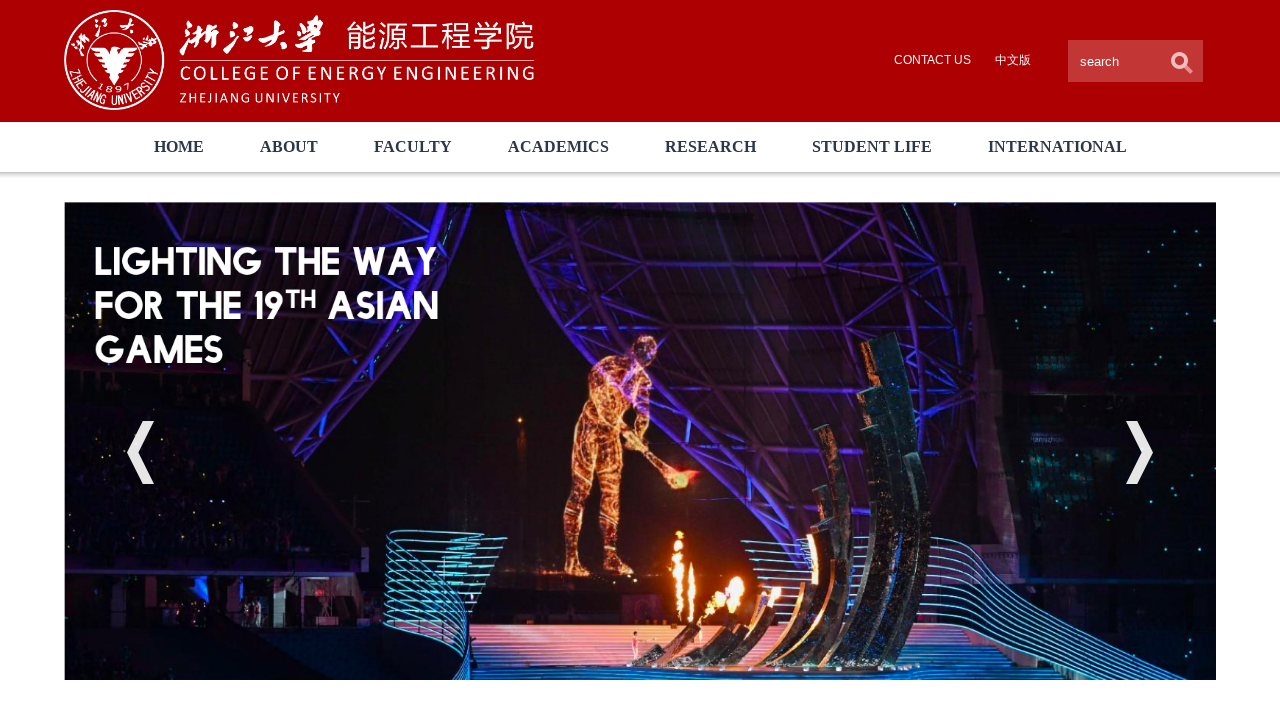

--- FILE ---
content_type: text/html
request_url: http://www.doe.zju.edu.cn/doeen/
body_size: 5466
content:
<!DOCTYPE html>
<html>
<head>
<meta charset="utf-8" />
<title>college of energy engineering-zhejiang university</title>
<meta name="keywords" content="college of energy engineering">
<meta name="description" content="zhejiang university" >

<link type="text/css" href="/_css/_system/system.css" rel="stylesheet"/>
<link type="text/css" href="/_upload/site/1/style/1/1.css" rel="stylesheet"/>
<link type="text/css" href="/_upload/site/01/c5/453/style/543/543.css" rel="stylesheet"/>
<link type="text/css" href="/_js/_portletPlugs/sudyNavi/css/sudyNav.css" rel="stylesheet" />
<link type="text/css" href="/_js/_portletPlugs/datepicker/css/datepicker.css" rel="stylesheet" />
<link type="text/css" href="/_js/_portletPlugs/simpleNews/css/simplenews.css" rel="stylesheet" />

<script language="javascript" src="/_js/jquery.min.js" sudy-wp-context="" sudy-wp-siteId="453"></script>
<script language="javascript" src="/_js/jquery.sudy.wp.visitcount.js"></script>
<script type="text/javascript" src="/_js/_portletPlugs/sudyNavi/jquery.sudyNav.js"></script>
<script type="text/javascript" src="/_js/_portletPlugs/datepicker/js/jquery.datepicker.js"></script>
<script type="text/javascript" src="/_js/_portletPlugs/datepicker/js/datepicker_lang_US.js"></script>
</head>
<meta http-equiv="X-UA-Compatible" content="IE=edge,Chrome=1" />
<meta http-equiv="X-UA-Compatible" content="IE=9" />
<meta name="viewport" content="width=device-width, initial-scale=1">
<link rel="stylesheet" href="/_upload/tpl/08/44/2116/template2116/css/min.css" />
<link rel="stylesheet" href="/_upload/tpl/08/44/2116/template2116/css/max.css" />
<link rel="stylesheet" type="text/css" href="/_upload/tpl/08/44/2116/template2116/css/idangerous.swiper.css"/>
<link href="/_upload/tpl/08/44/2116/template2116/images/favicon.ico" type="image/x-icon" rel="shortcut icon" />
<body>
<nav class="maxtop-col navbar navbar-default"  role="navigation">
  <div class="maxtop">
    <div class="container">
      <div class="row visible-on">
        <div class="col-lg-5 col-sm-7 col-xs-6 maxlogou" frag="窗口01" portletmode="simpleSiteAttri"> <a href="/doeen/main.htm"> <img class="visible-lg" src="/_upload/tpl/08/44/2116/template2116/picture/1518421903.png"> <img class="visible-im" src="/_upload/tpl/08/44/2116/template2116/picture/1518421923.png" /> <img class="visible-im2" src="/_upload/tpl/08/44/2116/template2116/picture/1518421923.png" /> </a> </div>
        <div class="col-lg-7 col-sm-5 col-xs-5">
          <nav role="navigation">
            <div class="navbar-header">
              <button type="button" class="navbar-toggle"> <i class="glyphicon"></i> <span class="maxsr-only"></span> </button>
            </div>
          </nav>
          <div class="maxsearch_but"><i class="maxicon"></i><span></span></div>
          <div class="searchbox" frag="窗口03" portletmode="search">
          <form action="/_web/_search/api/search/new.rst?locale=en_US&request_locale=en_US&_p=YXM9NDUzJnQ9MjExNiZkPTg5NzYmcD0xJm09U04m" method="post" target="_blank">
								<div class="search search-input">
									<input name="keyword" class="search-title key" type="text" value="search" onblur="if(this.value == '') { this.value = 'search'; }" onfocus="if(this.value == 'search') { this.value = ''; }" placeholder="search"/>
								
								
									<input name="submit" class="search-submit submit" type="submit" value=""/>
								</div>
							</form></div>
          <div class="site-lang clearfix" frag="窗口02">
           
          <ul class="maxnav collapse navbar-collapse" >
            
            <li class="links i1"><a href="http://www.doe.zju.edu.cn/doeen/2020/0705/c52377a2162889/page.htm" target="_self">CONTACT US</a>
              <ul>
              </ul>
            </li>
            
            <li class="links i2"><a href="http://www.doe.zju.edu.cn/" target="_self">中文版</a>
              <ul>
              </ul>
            </li>
            
            <div class="clear"> </div>
          </ul>
          </div>
        </div>
      </div>
    </div>
  </div>
  <div class="collapse maxnav-hide">
    
    <div class="maxnav-container" frag="窗口11">
         
          
          <ul class="nav navbar-nav">
            
            <li class="i1"><a class="menu-link" href="http://www.doe.zju.edu.cn/doeen/main.htm" target="_self">HOME</a> 
               
            </li>
            
            <li class="i2"><a class="menu-link" href="javascript:void(0);" target="_self">ABOUT</a> 
              
              
              <ul class="sub-menu">
                
                <li class="sub-item i2-1"><a class="sub-link" href="http://www.doe.zju.edu.cn/doeen/2020/0705/c52374a2162886/page.htm" target="_self">Overview</a></li>
                
                <li class="sub-item i2-2"><a class="sub-link" href="http://www.doe.zju.edu.cn/doeen/2020/0705/c52375a2162887/page.htm" target="_self">Welcome from the Dean</a></li>
                
                <li class="sub-item i2-3"><a class="sub-link" href="http://www.doe.zju.edu.cn/doeen/2020/0705/c52376a2162888/page.htm" target="_self">Quick Facts</a></li>
                
                <li class="sub-item i2-4"><a class="sub-link" href="http://www.doe.zju.edu.cn/doeen/2020/0705/c52377a2162889/page.htm" target="_self">Contact Us</a></li>
                
              </ul>
               
            </li>
            
            <li class="i3"><a class="menu-link" href="/doeen/52359/list.htm" target="_self">FACULTY</a> 
               
            </li>
            
            <li class="i4"><a class="menu-link" href="/doeen/52360/list.htm" target="_self">ACADEMICS</a> 
               
            </li>
            
            <li class="i5"><a class="menu-link" href="javascript:void(0);" target="_self">RESEARCH</a> 
              
              
              <ul class="sub-menu">
                
                <li class="sub-item i5-1"><a class="sub-link" href="http://www.doe.zju.edu.cn/doeen/2020/0705/c52382a2162892/page.htm" target="_self">Institutes</a></li>
                
                <li class="sub-item i5-2"><a class="sub-link" href="http://www.doe.zju.edu.cn/doeen/2020/0705/c52383a2162893/page.htm" target="_self">Platforms</a></li>
                
                <li class="sub-item i5-3"><a class="sub-link" href="http://www.doe.zju.edu.cn/doeen/2020/0705/c52384a2162894/page.htm" target="_self">Highlights</a></li>
                
              </ul>
               
            </li>
            
            <li class="i6"><a class="menu-link" href="javascript:void(0);" target="_self">STUDENT LIFE</a> 
              
              
              <ul class="sub-menu">
                
                <li class="sub-item i6-1"><a class="sub-link" href="http://www.doe.zju.edu.cn/doeen/2020/0925/c52385a2199453/page.htm" target="_self">Activities</a></li>
                
                <li class="sub-item i6-2"><a class="sub-link" href="http://iczu.zju.edu.cn/english/redir.php?catalog_id=22249" target="_blank">Campus Guide</a></li>
                
              </ul>
               
            </li>
            
            <li class="i7"><a class="menu-link" href="javascript:void(0);" target="_self">INTERNATIONAL</a> 
              
              
              <ul class="sub-menu">
                
                <li class="sub-item i7-1"><a class="sub-link" href="/doeen/wctivities/list.htm" target="_self">International Activities</a></li>
                
                <li class="sub-item i7-2"><a class="sub-link" href=" https://wtert.org/" target="_self">WtERT</a></li>
                
                <li class="sub-item i7-3"><a class="sub-link" href="http://www.ceu.zju.edu.cn/ " target="_self">CEU</a></li>
                
                <li class="sub-item i7-4"><a class="sub-link" href=" http://www.nercwte.zju.edu.cn/main.htm" target="_self">NERCWTE</a></li>
                
              </ul>
               
            </li>
            
          </ul>
           
        
      </div>
    <div class="maxmenu-bot" frag="窗口12">
      <ul>
            
            <li class="links i1"><a href="http://www.doe.zju.edu.cn/doeen/2020/0705/c52377a2162889/page.htm" target="_self">CONTACT US</a>
              <ul>
              </ul>
            </li>
            
            <li class="links i2"><a href="http://www.doe.zju.edu.cn/" target="_self">中文版</a>
              <ul>
              </ul>
            </li>
            
            <div class="clear"> </div>
          </ul>
    </div>
  </div>
  <div class="maxbottom collapse navbar-collapse" frag="窗口13">
     
          
          <ul class="wp-menu">
            
            <li class="i1"><a class="menu-link" href="http://www.doe.zju.edu.cn/doeen/main.htm" target="_self">HOME</a> 
               
            </li>
            
            <li class="i2"><a class="menu-link" href="javascript:void(0);" target="_self">ABOUT</a> 
              
              
              <ul class="sub-menu">
                
                <li class="sub-item i2-1"><a class="sub-link" href="http://www.doe.zju.edu.cn/doeen/2020/0705/c52374a2162886/page.htm" target="_self">Overview</a></li>
                
                <li class="sub-item i2-2"><a class="sub-link" href="http://www.doe.zju.edu.cn/doeen/2020/0705/c52375a2162887/page.htm" target="_self">Welcome from the Dean</a></li>
                
                <li class="sub-item i2-3"><a class="sub-link" href="http://www.doe.zju.edu.cn/doeen/2020/0705/c52376a2162888/page.htm" target="_self">Quick Facts</a></li>
                
                <li class="sub-item i2-4"><a class="sub-link" href="http://www.doe.zju.edu.cn/doeen/2020/0705/c52377a2162889/page.htm" target="_self">Contact Us</a></li>
                
              </ul>
               
            </li>
            
            <li class="i3"><a class="menu-link" href="/doeen/52359/list.htm" target="_self">FACULTY</a> 
               
            </li>
            
            <li class="i4"><a class="menu-link" href="/doeen/52360/list.htm" target="_self">ACADEMICS</a> 
               
            </li>
            
            <li class="i5"><a class="menu-link" href="javascript:void(0);" target="_self">RESEARCH</a> 
              
              
              <ul class="sub-menu">
                
                <li class="sub-item i5-1"><a class="sub-link" href="http://www.doe.zju.edu.cn/doeen/2020/0705/c52382a2162892/page.htm" target="_self">Institutes</a></li>
                
                <li class="sub-item i5-2"><a class="sub-link" href="http://www.doe.zju.edu.cn/doeen/2020/0705/c52383a2162893/page.htm" target="_self">Platforms</a></li>
                
                <li class="sub-item i5-3"><a class="sub-link" href="http://www.doe.zju.edu.cn/doeen/2020/0705/c52384a2162894/page.htm" target="_self">Highlights</a></li>
                
              </ul>
               
            </li>
            
            <li class="i6"><a class="menu-link" href="javascript:void(0);" target="_self">STUDENT LIFE</a> 
              
              
              <ul class="sub-menu">
                
                <li class="sub-item i6-1"><a class="sub-link" href="http://www.doe.zju.edu.cn/doeen/2020/0925/c52385a2199453/page.htm" target="_self">Activities</a></li>
                
                <li class="sub-item i6-2"><a class="sub-link" href="http://iczu.zju.edu.cn/english/redir.php?catalog_id=22249" target="_blank">Campus Guide</a></li>
                
              </ul>
               
            </li>
            
            <li class="i7"><a class="menu-link" href="javascript:void(0);" target="_self">INTERNATIONAL</a> 
              
              
              <ul class="sub-menu">
                
                <li class="sub-item i7-1"><a class="sub-link" href="/doeen/wctivities/list.htm" target="_self">International Activities</a></li>
                
                <li class="sub-item i7-2"><a class="sub-link" href=" https://wtert.org/" target="_self">WtERT</a></li>
                
                <li class="sub-item i7-3"><a class="sub-link" href="http://www.ceu.zju.edu.cn/ " target="_self">CEU</a></li>
                
                <li class="sub-item i7-4"><a class="sub-link" href=" http://www.nercwte.zju.edu.cn/main.htm" target="_self">NERCWTE</a></li>
                
              </ul>
               
            </li>
            
          </ul>
           
        
  </div>
</nav>

<!--弹出窗-->
<div class="searchbox" frag="窗口14" portletmode="search">
          <form action="/_web/_search/api/search/new.rst?locale=en_US&request_locale=en_US&_p=YXM9NDUzJnQ9MjExNiZkPTg5NzYmcD0xJm09U04m" method="post" target="_blank" class="maxsearch_hide">
								<div class="search-form search-input">
									<input name="keyword" class="search-title key" type="text" value="search" onblur="if(this.value == '') { this.value = 'search'; }" onfocus="if(this.value == 'search') { this.value = ''; }" placeholder="search"/>
									<button class="search-btn" type="submit">Search</button>
								</div>
							</form></div>
<!--搜索弹出窗 end-->
<header role="banner" style="display:none;">
  <div class="panel-collection">
    <div class="panel panel-item" data-type="splash-image">
      <div class="maxsplash-image">
        <div class="bg-img"></div>
        <div class="maxsu-brand">College of Energy </br>
          Engineering</div>
        <p class="splash--scroller" id="splash--scroller"> <a id="maxsplash"> <span> Explore CEE </span> <span class="button"> <em></em> </span> </a> </p>
      </div>
    </div>
  </div>
</header>
<main class="fixed"> 
  <!--The Latest New From-->
  <div class="col-fun maxlatest" >
    <div class="container">
      
      <div class="banner" frag="窗口21"><div id="wp_news_w21"> 
        <div class="device">
          <div class="banner_btn"> <a class="arrow-left" href="javascript:void(0)"></a> <a class="arrow-right" href="javascript:void(0)"></a> </div>
          <div class="swiper-container">
            <div class="swiper-wrapper">
             
              <div class="swiper-slide"> <a href="https://iczu.zju.edu.cn/admissionsen/wpplicationwwuide/list.htm"><img src="/_upload/article/images/3c/2c/98c4218c43cabbcd99252ac286b8/586e15c6-b88c-447b-9fdc-0b062176a01c.png"></a></div>
              
              <div class="swiper-slide"> <a href="https://www.zju.edu.cn/english/2023/0926/c19573a2807219/page.htm"><img src="/_upload/article/images/a7/52/5600572e4ffc9e038762b3da0c46/ea9fcbcf-5cc9-4ccc-8691-0b97353671fc.png"></a></div>
              
              <div class="swiper-slide"> <a href="https://www.zju.edu.cn/english/2021/1120/c19573a2443745/page.htm"><img src="/_upload/article/images/69/5e/6fe338c3493da5da4f53cb5575b1/58c77b9d-8fe3-4b5b-b04b-048039916a5d.jpg"></a></div>
              
              <div class="swiper-slide"> <a href="http://www.doe.zju.edu.cn/doeen/2021/0311/c52367a2266063/page.htm"><img src="/_upload/article/images/fc/c2/2c9599d94222bcf6c8e33c277e34/a69f490b-41b0-4a7d-96e1-ea2bcc3a8a23.jpeg"></a></div>
              
              <div class="swiper-slide"> <a href="https://www.zju.edu.cn/english/2021/0422/c75130a2741924/page.htm"><img src="/_upload/article/images/05/3b/c2b6f1944d249889b85de9156609/95509a54-206e-4794-be2e-fa5c690e7a78.jpg"></a></div>
              
            </div>
          </div>
          <div class="pagination"></div>
        </div>
      </div> 
</div>
    </div>
  </div>
  <!--The Latest New From  end--> 
  <!--NEWS LIST-->
  <div class="col-fun maxnews">
    <div class="container">
      <div class="row visible-on">
        <div class="col-lg-9 col-sm-12 col-xs-12 maxnews_new" frag="窗口22"><div id="wp_news_w22"> 

          <div class="title">
            <h4>NEWS</h4>
            <em><a href="/doeen/_t2116/52367/list.htm">All News</a></em></div>
          <ul>
          
            <li class="news n1">
              <div class="bg-box"> <a href="/doeen/2025/1205/c52367a3116041/page.htm">
                <div class="maximg"><img src="/_upload/article/images/5a/94/5a4985994b359f12bad76fc94cab/8c0efe8a-58ea-42b2-83e8-33019896b6bd.jpg"/></div>
                <p>The 9th International Training...</p>
                </a> </div>
            </li>
            
            <li class="news n2">
              <div class="bg-box"> <a href="/doeen/2025/1217/c52367a3120734/page.htm">
                <div class="maximg"><img src="/_upload/article/images/cb/3d/b62820f143708407ac46b454ee84/3bca93f0-4089-439a-8bff-21e4d912e515.jpg"/></div>
                <p>Delegation Completes Strategic...</p>
                </a> </div>
            </li>
            
            <li class="news n3">
              <div class="bg-box"> <a href="https://iczu.zju.edu.cn/admissionsen/wpplicationwwuide/list.htm">
                <div class="maximg"><img src="/_upload/article/images/3c/2c/98c4218c43cabbcd99252ac286b8/586e15c6-b88c-447b-9fdc-0b062176a01c.png"/></div>
                <p>Guide for International Applic...</p>
                </a> </div>
            </li>
            
            
          </ul>
        </div> 
</div>
        <div class="col-lg-3 col-sm-12 col-xs-12 maxevents" frag="窗口23"><div id="wp_news_w23"> 

          <div class="title">
            <h4>EVENTS</h4>
            <em><a href="/doeen/_t2116/52368/list.htm">All Events</a></em></div>
          <ul>
            
            
            <li>
              <div class="maxdates-cal"> <span class="maxdate-cal"> <span class="maxdate-calend">12</span> <span class="maxdate-month">Nov</span> </span> </div>
              <div class="maxevent-details">
                <h2><a href="/doeen/2025/0220/c52368a3017717/page.htm">The 8th International Training...</a></h2>
                <div class="max-address">
                  <div class="name-block"></div>
                </div>
                <div class="maxevent-date"> <span class="maxitem-single">
                  <time>12 Nov 24</time>
                  </span> </div>
              </div>
            </li>
            
            <li>
              <div class="maxdates-cal"> <span class="maxdate-cal"> <span class="maxdate-calend">28</span> <span class="maxdate-month">Oct</span> </span> </div>
              <div class="maxevent-details">
                <h2><a href="/doeen/2025/0220/c52368a3017732/page.htm">Self-assessment expert evaluat...</a></h2>
                <div class="max-address">
                  <div class="name-block"></div>
                </div>
                <div class="maxevent-date"> <span class="maxitem-single">
                  <time>28 Oct 24</time>
                  </span> </div>
              </div>
            </li>
            
            <li>
              <div class="maxdates-cal"> <span class="maxdate-cal"> <span class="maxdate-calend">31</span> <span class="maxdate-month">Jul</span> </span> </div>
              <div class="maxevent-details">
                <h2><a href="/doeen/2025/0220/c52368a3017726/page.htm">Dr. Zhu Shaolong from COE, ZJU...</a></h2>
                <div class="max-address">
                  <div class="name-block"></div>
                </div>
                <div class="maxevent-date"> <span class="maxitem-single">
                  <time>31 Jul 24</time>
                  </span> </div>
              </div>
            </li>
            
          </ul>
        </div> 
</div>
      </div>
    </div>
  </div>
  <!--NEWS LIST END--> 
  <!--research-->
  <div class="col-fun research" frag="窗口31"><div id="wp_news_w31"> 

    <div class="title">
      <h1> research </h1>
      <h3> Innovation is the key to everything the future can be </h3>
    </div>
    <div class="container" style="display:none;"> 
    
    <img class="research_bg" src="/_upload/article/images/7a/31/8b81b2624fdfb2d348e1f708cec6/b851b69f-f52c-4708-a730-efbc3a671a95.jpg" />
    
      <div class="maxmenu-overlay-text"> </div>
      <div class="research_disp">
        <div class="center">
          <p> <a href="javascript:void(0);"><img src="/_upload/article/images/67/4d/806fdfbe4eda8afc07b43f905bc2/82a0742e-1b68-4d73-9a05-084c2196dac9.png" /> </a></p>
           </div>
      </div>
    </div>
  </div> 
</div>
  <div class="col-fun maxexhibition" frag="窗口32"><div id="wp_news_w32"> 
    <div class="container">
      <div class="banner_btn"> <a class="arrow-left" href="javascript:void(0)"></a> <a class="arrow-right" href="javascript:void(0)"></a> </div>
      <div class="swiper-container2">
        <ul class="swiper-wrapper">
        
          <li class="swiper-slide">
<a href="http://www.ceu.zju.edu.cn">
            <div class="swiper-slide-bg">
              <div class="bg-box">
                <div class="maximg"> <img src="/_upload/article/images/46/66/c4a50e7649c1939e072ec8e3b821/09f022a9-65b2-49e5-bee0-8fa1fab03451.png"/> </div>
                <div class="maxtext">
                  <p>Institute for Thermal Power Engineering (ITPE)</p>
                </div>
              </div>
            </div>
</a>
          </li>
          
          <li class="swiper-slide">
<a href="http://ipe.zju.edu.cn">
            <div class="swiper-slide-bg">
              <div class="bg-box">
                <div class="maximg"> <img src="/_upload/article/images/2b/b1/9aafec6249eeaba55235e1584525/8b3712f1-6697-4d5f-a76b-f37c08392c74.jpg"/> </div>
                <div class="maxtext">
                  <p>         Institute of Process Equipment </p>
                </div>
              </div>
            </div>
</a>
          </li>
          
          <li class="swiper-slide">
<a href="http://www.irc.zju.edu.cn/">
            <div class="swiper-slide-bg">
              <div class="bg-box">
                <div class="maximg"> <img src="/_upload/article/images/94/0c/07c69d6a4a12b2072101ca55cdca/21b5a5fb-1d46-4d14-8adf-81e330fc3c9b.png"/> </div>
                <div class="maxtext">
                  <p>Institute of Refrigeration and Cryogenics</p>
                </div>
              </div>
            </div>
</a>
          </li>
          
          <li class="swiper-slide">
<a href="/doeen/2020/0705/c52361a2162914/page.htm">
            <div class="swiper-slide-bg">
              <div class="bg-box">
                <div class="maximg"> <img src="/_upload/article/images/6f/80/d98d738447f3aa7ef5daa434e6b2/5e5abed5-c04a-4746-8f93-b03bd20698f0.png"/> </div>
                <div class="maxtext">
                  <p>Institute of Power Machinery and Vehicular Engineering</p>
                </div>
              </div>
            </div>
</a>
          </li>
          
          <li class="swiper-slide">
<a href="/doeen/2020/0705/c52361a2162913/page.htm">
            <div class="swiper-slide-bg">
              <div class="bg-box">
                <div class="maximg"> <img src="/_upload/article/images/eb/3f/6483e9ec4580a4fbf82cec14d537/942cc19a-4a19-4d7a-8ad9-ac420103ac98.png"/> </div>
                <div class="maxtext">
                  <p> Institute of Thermal Science & Power Systems</p>
                </div>
              </div>
            </div>
</a>
          </li>
          
        </ul>
      </div>
    </div>
  </div> 
</div>
  <div class="col-fun research maxcampus" frag="窗口33"><div id="wp_news_w33"> 

    <div class="title">
      <h1> Campus Life </h1>
      <h3> Groups of creative young people from all over the world being together </h3>
    </div>
    <div class="container" style="display:none;"> 
    <img class="research_bg" src="/_upload/article/images/16/ae/a676eb5342589368a1f0a34ea9ce/4852ad24-b539-409d-8cd5-a8b4a29f0d1f.jpg" />
    
      <div class="maxmenu-overlay-text"> </div>
      <div class="research_disp">
        <div class="center">
          <p> <a href="javascript:void(0);"><img src="/_upload/article/images/20/9a/3ba24eb4494f9529d874b026d08d/ad9faaf5-d2d1-40f0-8830-c7dd1069b566.png" /></a> </p>
        </div>
      </div>
    </div>
  </div> 
</div>
  <div class="col-fun maxinform" frag="窗口34"><div id="wp_news_w34"> 

    <ul class="container maxnews_new">
    
      <li>
        <div class="bg-box"> <a href="/doeen/2025/1217/c52370a3120734/page.htm">
          <div class="maximg"><img src="/_upload/article/images/cb/3d/b62820f143708407ac46b454ee84/3bca93f0-4089-439a-8bff-21e4d912e515.jpg"/></div>
          <h3>Delegation Completes Strategic...</h3>
          <p></p>
          </a> </div>
      </li>
      
      <li>
        <div class="bg-box"> <a href="/doeen/2025/1218/c52370a3121158/page.htm">
          <div class="maximg"><img src="/_upload/article/images/c0/e0/c8d196e747f78f3fb7f0cfcd8b0d/19a28b48-46ff-4563-890b-c258d69cbf03.jpg"/></div>
          <h3>The College of Energy Engineer...</h3>
          <p></p>
          </a> </div>
      </li>
      
      <li>
        <div class="bg-box"> <a href="http://www.doe.zju.edu.cn/doeen/2020/0925/c52385a2199453/page.htm">
          <div class="maximg"><img src="/_upload/article/images/6d/48/a8baf3bc47d6a13e6647b98bde71/6271b0b9-e7ce-4be0-9555-4353f1d81829.jpg"/></div>
          <h3>Student Life</h3>
          <p>There are over 150 student organizations  you can get involved in. Meet like-minded people, explore ...</p>
          </a> </div>
      </li>
      
      
    </ul>
  </div> 
</div>
  
  <!--footer-->
  <footer class="page-level page-footer">
    <div class="wrapper">
      <div class="row">
        
        <div class="block block-block site-map">
          <div class="sitemap-item i1" frag="窗口91"><div id="wp_news_w91"> 

            <h2>Quick Links</h2>
            <ul>
            
              <li><a href="http://www.zju.edu.cn/english/" target="_blank">ZJU Home</a></li>
              <li><a href="http://iczu.zju.edu.cn/english/redir.php?catalog_id=22249" target="_blank">Maps & Directions</a></li>
              <li><a href="http://iczu.zju.edu.cn/english/index.php" target="_blank">College of International Students</a></li>
             
            </ul>
          </div> 
</div>
          <div class="sitemap-item i2" frag="窗口92"><div id="wp_news_w92"> 
            <h2>Stay Connected</h2>
            <ul class="ewm clearfix">
            
              <li class="news_ewm n1"><a href="javascript:void(0)" target="_self"><img src="/_upload/article/images/32/35/8d50a69a4ed4ae591e0f37a4c7a7/814095f6-3b78-4f7a-b9bf-5bdc83d3aa0a.jpg" /></a></li>
           
              <li class="news_ewm n2"><a href="javascript:void(0)" target="_self"><img src="/_upload/article/images/e9/02/6dabcc2245f292c66d97e807c4b4/4b6128f0-2adb-48b9-94ba-54e29ecbb817.jpg" /></a></li>
           
              <li class="news_ewm n3"><a href="http://www.zju.edu.cn/english/" target="_self"><img src="/_upload/article/images/61/65/7581e1f345ca9716810ceb27c881/615afa78-3e4e-4a2e-8a34-073e7c156413.png" /></a></li>
             
            </ul>
          </div> 
</div>
          <div class="sitemap-item foot_logo" frag="窗口90" portletmode="simpleSiteAttri">
            <img src="/_upload/tpl/08/44/2116/template2116/images/foot_logo.png" />
            <div class="copyright">
           <p>38 Zheda Rd,Hangzhou,310027,PR. China</p>
<p>Copyright © 2020 College of Energy Engineering</p>
</div>
          </div>
        </div>
      </div>
    </div>
  </footer>
  <!--footer end--> 
</main>
<div id="main-shadow" aria-role="presentation" style="visibility: hidden;display: block;"></div>
<div id="maxmenu-overlay" class="maxmenu-overlay"></div>
<!--research end-->  
<script src="/_upload/tpl/08/44/2116/template2116/js/idangerous.swiper.min.js" type="text/javascript" charset="utf-8"></script> 
<script src="/_upload/tpl/08/44/2116/template2116/js/index.js" type="text/javascript" charset="utf-8"></script> 
<script src="/_upload/tpl/08/44/2116/template2116/js/max.js" type="text/javascript" charset="utf-8"></script>
</body>
</html>


 <img src="/_visitcount?siteId=453&type=1&columnId=23517" style="display:none" width="0" height="0"/>

--- FILE ---
content_type: text/css
request_url: http://www.doe.zju.edu.cn/_upload/tpl/08/44/2116/template2116/css/max.css
body_size: 12706
content:
@font-face { font-family: 'PT Sans Narrow'; 
src: url('../fonts/pts75f.eot'); /* IE9 Compat Modes */ 
src: url('../fonts/pts75f.eot') format('embedded-opentype'), /* IE6-IE8 */ 
url('../fonts/pts75f.woff') format('woff'), /* Modern Browsers */ 
url('../fonts/pts75f.ttf') format('truetype'), /* Safari, Android, iOS */
url('../fonts/pts75f.svg#yourwebfontname') format('svg'); /* Legacy iOS */ }


body,ol,ul,h1,h2,h3,h4,h5,h6,p,th,td,dl,dd,form,fieldset,legend,input,textarea,select{margin:0;padding:0} 
body{background:#fff;-webkit-text-size-adjust:100%;min-width: 320px;font-family: Helvetica Neue,Helvetica,Arial,sans-serif;font-size: 1.2rem;font-style: normal;font-size: 100%\9;} 
a{color:#2d374b;text-decoration:none} 
a:hover{color:#0277a5;text-decoration:none} 
em{font-style:normal} 
li{list-style: none;} 
img{border:0;vertical-align:middle;} 
table{border-collapse:collapse;border-spacing:0} 
p{word-wrap:break-word}
.clearfix:after{clear: both;content: ".";display: block;height:0;visibility: hidden;}
.clearfix{ display: block; *zoom:1; }
/*.container{width: 1200px; padding: 0;}*/ 
/*@font-face {
font-family: 'fontNameRegular';
src: url('../fonts/glyphicons-halflings-regular.ttf');
src: local('fontName Regular');

local('fontName'),
url('../fonts/fontname.woff') format('woff'),
url('../fonts/fontname.ttf') format('truetype'),
url('../fonts/fontname.svg#fontname') format('svg');
}*/

.left{float: left;}
.right{float: right;}

header{}
/*.panel-collection{position: relative;z-index: 5;}*/
.panel-collection>img{width:100%;height:100%;}

main.fixed {
    position: fixed;
    overflow: hidden;
    top: 0;
    top: 82px\9;
    z-index: -0;
}
 body>main {
    margin-top: 170px;
    overflow: hidden;
    background-color: #fff;
    -webkit-box-ordinal-group: 2;
    -ms-flex-order: 1;
    order: 1;
    -webkit-box-flex: 1;
    -ms-flex: 1;
    flex: 1;
}
 main {
    position: relative;
    background-color: #fff;
    -webkit-box-flex: 1;
    -ms-flex: 1;
    -moz-flex: 1;
    -o-flex: 1;
    flex: 1;
    width: 100%;
}
body>header .panel-collection {
    position: relative;
    overflow: hidden;
}

body .panel-collection .panel-item {
    color: #fff;
    border: 0;
    border-radius: 0;
    margin-bottom: 0;
    background:transparent;
}
.maxsu-brand{
    color: #fff;
    position: absolute;
    text-shadow: 0 0 12px rgba(0,0,0,.3);
    transition: font-size .5s ease;
    width: auto;
    top: 50%;
    left: 50%;
    line-height: 70px;
    font-size: 70px;
    text-align: center;
    -webkit-transform: translate(-50%,-50%);
    transform: translate(-50%,-50%);
    font-family: Stanford,Source Serif Pro,Georgia,Times,Times New Roman,serif!important;
    font-weight: 600;
}

.panel[data-type=splash-image] {
    overflow: hidden;
    width: 100%;
     height: calc(100vh); 
    /*height: calc(100vh - 2.6111111111em);*/
    position: relative;
    transition: height .1s ease;
    -moz-transition: height .1s ease;
    -webkit-transition: height .1s ease;
    -o-transition: height .1s ease;
}
.maxsplash-image{position: relative;}
body>header {
    position: relative;
    z-index: 1;
    transition: box-shadow .5s ease .25s;
    -moz-transition: box-shadow .5s ease .25s;
    -webkit-transition: box-shadow .5s ease .25s;
    -o-transition: box-shadow .5s ease .25s;
}
body>header {
    height: auto;
    /*top: 128px;*/
    -webkit-box-ordinal-group: -49;
    -ms-flex-order: -50;
    order: -50;    
    width: 100%;
    display: inline-block;
}
.navbar{min-height: auto;}
.panel-collection .panel-item .bg-img {
    display: block;
    background-color: #620f0f;
    background-image: linear-gradient(#771212,#620f0f);
}
.panel-collection .panel-item[data-type=splash-image] .bg-img {
    position: absolute;
    margin: auto;
    /*-webkit-backface-visibility: hidden;
    backface-visibility: hidden;*/
    min-width: calc(100% + 1px);
    min-height: calc(100% + 1px);
    /*overflow: hidden;*/
    width: 100%;
    height: 100%;
    /*height: auto;*/
    /*top: 0;
    left: 0;*/
    /*-webkit-transform: none;
    transform: none;
    max-width: none;*/
    /*max-height: none;*/
    background: url(../images/pic.jpg) no-repeat top center;
}
.panel-collection  .panel[data-type=splash-image] .bg-img {
    top: 50%;
    left: 50%;
    background-size: 100% 100%;
    -moz-transform: translate3d(-50%,-50%,0) scale(1);
    -webkit-transform: translate3d(-50%,-50%,0) scale(1);
    -o-transform: translate3d(-50%,-50%,0) scale(1);
    transform: translate3d(-50%,-50%,0) scale(1);
}
.panel-collection .splash--scroller{position: absolute;bottom: 8%;left: 0;width: 100%;bottom: 1.25em;
    width: 100%;
    text-align: center;
    font-size: 1.25em;
    line-height: 1.4;
    margin: 0;
    padding: 3em 0 0;}
.panel-collection .splash--scroller a{width: 314px;margin: 0 auto;display: block;cursor: pointer;}
.panel-collection .splash--scroller:before {    display: block;
    z-index: -1;
    content: "";
    position: absolute;
    top: -1em;
    bottom: -.5em;
    left: 0;
    right: 0;
    background: linear-gradient(180deg,transparent 0,#020202 67%);
    opacity: .6;
}

.panel-collection .splash--scroller a span{width: 100%;display: inline-block;text-align: center;color: #fff;font-size: 20px;font-weight: 600;text-shadow: 0 0 7px rgba(0,0,0,.7);height: 26px;}
.panel-collection .splash--scroller a em{width: 100%;height: 26px; display: block;}
.panel-collection .splash--scroller .button{}
.panel-collection .splash--scroller a:active .button:after, .panel-collection .splash--scroller a:focus .button:after, .panel-collection .splash--scroller  a:hover .button em:after {
    /*top: auto;*/
    margin-bottom: -10px;
}
.panel-collection .splash--scroller .button em:after {
    content: "";
    /*position: absolute;*/
    background: url(../images/pic-pmor.png) no-repeat;
    width: 22px;
    height: 15px;
    display: inline-table;
    /*top: auto;*/
    /*bottom: -5px;*/
   margin: auto auto -5px auto;
    padding-bottom: .25em;
    transition: all .2s ease-out;
    -moz-transition: all .2s ease-out;
    -webkit-transition: all .2s ease-out;
    -o-transition: all .2s ease-out;
}

.col-fun h1{font-size: 55px;text-transform:uppercase;line-height: 50px;}
.col-fun h3{font-size: 30px;font-weight: 500;}
.col-fun h1,.col-fun h3{text-align: center;color: #000;}
.col-fun .title h3{font-family: "PT Serif",Georgia,'Times New Roman',serif;}
h1, h2, h3, h4, h5, h6 {
    /*font-family: "PT Sans Narrow",'Helvetica Neue',Arial,Helvetica,sans-serif;*/
    font-weight: 700;
    line-height: 1.25em;
}

.col-fun .container img{width: 100%;display: block;}
.banner_btn{width: 100%;position: absolute;top:50%;z-index: 2;display: block;}
.banner_btn a{
    display: block;
    background: url(../images/icon.png) no-repeat;
    width: 28px;
    height: 65px;
    position: absolute;
    top:-32px;
    cursor:pointer
    }
.banner{position: relative;margin-top: 32px;}
.banner_btn .arrow-left{
    background-position: -220px -66px;
    left: 63px;
}
.banner_btn .arrow-right{
    background-position: -309px -66px;
    right: 63px;
}
.swiper-container .swiper-wrapper,.swiper-container .swiper-wrapper .swiper-slide{
  height: auto !important;
  
}
.pagination {
  position: absolute;
  left: 0;
  text-align: center;
  bottom:5px;
  width: 100%;
}
.swiper-pagination-switch {
  display: inline-block;
  width: 10px;
  height: 10px;
  border-radius: 10px;
  background: #999;
  box-shadow: 0px 1px 2px #555 inset;
  margin: 0 3px;
  cursor: pointer;
}
.swiper-active-switch {
  background: #fff;
}

.research{position: relative;overflow: hidden;background: #2f2323;}
.research .title{background: #2f2323;padding: 47px 0 42px 0;}
.research .title h1,.research .title h3{color: #fff;}
/*.research .title h3,.maxexhibition p{display: -webkit-box;
    overflow: hidden;
    -webkit-box-orient: vertical;
    -webkit-line-clamp: 1;}*/
.research .container{
    width: 100%;
    position: relative;
    overflow: hidden;
    height: 731px;
    display: block;
    background-color: #2f2424;
    background-image: linear-gradient(#2f2424,#2f2424);
    }
.research .container:hover .research_disp{display: block;}
/*.research .container>img{width: 100%;
    transition: all .1s ease-out;
    -moz-transition: all .1s ease-out;
    -webkit-transition: all .1s ease-out;
    -o-transition: all .1s ease-out;}
.research .container:hover>img{ -webkit-filter: blur(5px); 
       -moz-filter: blur(5px);
        -ms-filter: blur(5px);    
            filter: blur(5px);
    transition: all .1s ease-out;
    -moz-transition: all .1s ease-out;
    -webkit-transition: all .1s ease-out;
    -o-transition: all .1s ease-out;}*/
.research .container:hover .research_bg {
    -webkit-filter: blur(5px);
    filter: blur(5px);
    opacity: 1;background:rgba(0,0,0,0.5);
}
.research .container .research_bg {
    -webkit-filter: blur(0);
    filter: blur(0);
}
.research .container .research_bg {
    opacity: 1;
}
.research .container .research_bg{
    top: 30%;
    left: 30%;
    -webkit-transform: translate3d(-50%,-50%,0) scale(1);
    transform: translate3d(-50%,-50%,0) scale(1);
}
.research .container .research_bg {
    position: absolute;
    margin: auto;
    /*-webkit-backface-visibility: hidden;
    backface-visibility: hidden;
    min-width: calc(100% + 1px);
    min-height: calc(100% + 1px);*/
    overflow: hidden;
    -webkit-transform: translate3d(-50%,-50%,0) scale(1);
    transform: translate3d(-50%,-50%,0) scale(1);
    width: auto;
    height: 100%;
    top: 50%;
    left: 50%; 
    /*-webkit-transform: none;
    transform: none;
    max-width: none;
    max-height: none;*/
    transition: all .3s ease-out;
    opacity: 1;
}
/*picture img {
    display: block;
    background-color: #620f0f;
    background-image: linear-gradient(#771212,#620f0f);
}*/
.research .container:hover .maxmenu-overlay-text {
    opacity: 0.4;
    position: absolute;
    top: 0;
    left: 0;
    width: 100%;
    height: 100%;
    background-color: #000;
    -webkit-animation-duration: .4s;
    animation-duration: .4s;
    -webkit-animation-timing-function: ease-in-out;
    animation-timing-function: ease-in-out;
    -webkit-animation-name: b;
    animation-name: b;
    -webkit-animation-duration: reverse;
    animation-duration: reverse;
    z-index: 0;
}



.research .research_disp{position: absolute;top: 70px;width: 100%;text-align: center;}
.research .research_disp p,.research .research_disp a{margin: 0 auto;}
.research .research_disp a img,.research .research_disp p img{width: auto;margin: 0 auto;}
.research .research_disp .center{}
.research_disp{display: none;transition: all .5s ease-out;}
.research_disp.intro{display: block;transition: all .5s ease-out;}

.maxcampus .research_disp{top: 25%;}
.maxcampus .title{background: #fff;padding: 82px 0 42px 0;}
.maxcampus .title h1,.maxcampus .title h3{color:#000}



.maxtop-col{width: 100%; position: fixed;z-index: 3;text-align: center;border-radius: 0;border: 0;top: 0;-webkit-transform: translateZ(0);}
.maxtop-col .maxtop{background: #ad0003;position: relative;}
.maxtop-col .visible-on{padding: 10px 0;position: relative;margin: 0;}
.maxtop-col .maxsearch_but{display: none;}
.maxsearch_hide {
    position: fixed;
    top: 50%;
    left: 50%;
    -webkit-transform: translate(-50%,-50%);
    transform: translate(-50%,-50%);
    margin: 0 auto;
    padding: 0 20px 0;
    background-color: transparent;
    box-shadow: none;
    color: #fff;
    width: 100%;
    max-width: 640px;
    z-index: 9;
    display: none;
}
.maxsearch_hide .search-form {
    margin-left: -20px;
    margin-right: -20px;
}
.maxsearch_hide  input {
    float: left;
    color: #999;
    margin-left: 20px;
    height: 40px;
    -webkit-appearance: none;
    -moz-appearance: none;
    appearance: none;
    background-color: #fff;
    border: 1px solid #999;
    border-radius: 0;
    box-shadow: inset 0 1px 3px hsla(0,0%,7%,.06);
    box-sizing: border-box;
    padding: .3333333333em;
    transition: border-color .25s ease-in-out;
    width: 60%;
}
.maxsearch_hide  .search-btn {
    width: calc(33.3333333333% - 26.6666666667px);
    float: left;
    margin-left: 20px;
    height: 40px;
    background-color: #b1040e;
    border: none;
    color: #fff;
    cursor: pointer;
    display: inline-block;
    line-height: 1.5;
    padding: .3333333333em 1em .3888888889em;
    text-align: center;
    text-decoration: none;
    transition: all .25s ease-in-out;
    -webkit-appearance: none;
    -moz-appearance: none;
    appearance: none;
    -webkit-font-smoothing: antialiased;
    -webkit-user-select: none;
    -moz-user-select: none;
    -ms-user-select: none;
    user-select: none;
    vertical-align: middle;
}

.navbar-default .navbar-toggle:focus, .navbar-default .navbar-toggle:hover, .navbar-default .navbar-toggle.active, .maxsearch_but:focus, .maxsearch_but:hover,.maxsearch_but.active{background: #820000;}

.maxtop .navbar-toggle{padding: 0 18px;border:0;margin: 0;height: 48px;border-radius: 0;margin-top: 5px;width: 104px;display: block;}
.maxtop .navbar-toggle .maxsr-only{width: auto;height: 48px;width: 72px;display: block;position: initial;/* top: 0; */}
.maxtop .navbar-toggle.active .maxsr-only:before {content:"Close";}
.maxtop .navbar-toggle.active .glyphicon{background: url(../images/icon.png) no-repeat -220px -145px;}
.maxtop .navbar-toggle .maxsr-only:before {content:"Menu";color: #fff;width: 72px;height: 48px;line-height: 48px;box-sizing: content-box;display: block;font-size: 16px;position: inherit;/* bottom: 0; */}
.maxtop .navbar-toggle .glyphicon{width:20px;height: 48px;display: inline-block;float: left;background: url(../images/icon.png) no-repeat -274px -146px;}


.maxlogou span{color: #fff;font-size: 16px;font-weight: 600;margin-left: 15px;margin-top: 8px;text-transform: uppercase;display: block;float: left;}
.maxlogou span em{font-size: 12px;padding-right: 5px;}
.maxlogou img{height: 100px;float: left;}
.maxtop-col .maxlogou .visible-im,.maxtop-col .maxlogou .visible-im2{display: none;}

.maxnav>li{display: inline-block;position: relative;}
.maxnav>li:hover a{background: #fff;color: #820000;}
.maxnav>li a:hover{background:#820000;color:#fff;}
.maxnav a{
    color:#fff;
    line-height: 100px;
    text-transform: uppercase;
    padding: 32px .75em;
    transition: color .3s ease-out,background-color .3s ease-out;
    outline-offset: -4px;
    }
.maxnav a:active, .maxnav a:focus, .maxnav a:hover {
    background-color: #820000;
    color: #f4f4f4;
    text-decoration: none;
    transition: color .3s ease-out,background-color .3s ease-out;
}

/*.maxtop .maxmenu{width: 70%; }
.maxtop .maxmenu li{position: relative; z-index: 999; float:left;text-align:center;margin-left: 20px; }
.maxtop .maxmenu li a{ font-size: 1rem; line-height: 60px; display: block;overflow: hidden;text-overflow: ellipsis;white-space: nowrap;}
.maxtop .maxmenu li.hover a,.maxtop .maxmenu li:hover a{color:#096735;}*/
.maxnav li ul,.maxnav-container li ul,.maxmenu-bot li ul{display: none;position: absolute;top: 0;left: -20px;z-index: -1;padding-top:60px;background: rgba(255,255,255,0.86);-moz-box-shadow: 10px 10px 5px #888888; /* 老的 Firefox */box-shadow: 1px 1px 18px #888888;}
.maxnav li:hover ul,.maxnav-container li:hover ul,.maxmenu-bot li:hover ul{display:block;z-index: 1;top: 68px;left: 0;padding-top: 0;}
.maxnav li ul li{display: block;margin:0;float: left;width: 100%;padding-bottom: 0;box-sizing: border-box;text-align: left;}
.maxnav li ul li a{line-height: 2em;text-align: left;overflow: hidden;/*超出部分隐藏*/white-space: nowrap;/*不换行*/text-overflow:ellipsis;/color: #;display: block;padding: 12px 20px; */}

.maxnav li:hover ul li a , .maxnav li.hover ul li a{font-size: 14px;color: #333;font-weight: 500;}
.maxnav li:hover ul li a{color: #820000;/* border-bottom: 1px solid #e0ded9; */background: transparent;}
.maxnav li ul li:hover a{color: #fff;/* border-bottom: 1px solid #820000; */}
.maxnav li ul li:hover a{margin:0;background:#820000;padding: 12px 20px;}


.maxbottom li ul{display: none;position: absolute;top: 0;left: -20px;z-index: -1;padding-top:60px;min-width: 120%;background: rgba(255,255,255,0.86);}
.maxbottom li:hover ul{display:block;z-index: 1;top: 50px;left: 0;padding-top: 0;}
.maxbottom li ul li{display: block;margin:0;padding: 8px 20px 8px 20px;float: left;width: 100%;box-sizing: border-box;text-align: left;}
.maxbottom li ul li a{line-height: 2em;text-align: left;overflow: hidden;/*超出部分隐藏*/white-space: nowrap;/*不换行*/text-overflow:ellipsis;/}
.maxbottom li:hover ul li a , .maxbottom li.hover ul li a{font-size: 14px;color: #333;font-weight: 500;padding: 0px 0;}
.maxbottom li:hover a{color: #ad0003;}
.maxbottom li ul li:hover a{color: #fff;}
.maxbottom li ul li:hover{background:#ad0003;}

.maxtop-col .maxbottom>ul>li.act>a,.maxtop-col .maxbottom>ul>li>a:active,.maxtop-col .maxbottom>ul>li>a:focus, .maxtop-col .maxbottom>ul>li>a:hover {
    color: #b1040e;
}
.maxtop-col .maxbottom li a {
    display: inline-block;
    text-decoration: none;
    position: relative;
    transition: color .3s ease-in,background-color .3s ease-in;
}
.maxtop-col .maxbottom>ul>li.act>a:after,.maxtop-col .maxbottom>ul>li>a:hover:after {
    visibility: visible;
    -webkit-transform: scaleX(1);
    transform: scaleX(1);
    transition: all .25s ease-out;
}
/*.maxtop-col .maxbottom li a{position: relative;width: 100%;height: 3px;display: block;}*/
.maxtop-col .maxbottom li a:after {
    content: "";
    position: absolute;
    width: 100%;
    height: 3px;
    bottom: 1px;
    left: 0;
    background-color: #b1040e;
    visibility: hidden;
    -webkit-transform: scaleX(0);
    transform: scaleX(0);
    transition: all .15s ease-in;
    z-index: 1;
}

.maxnav,.maxtop-col form,.maxtop-col nav,.maxtop-col .maxsearch_but{float: right;}
.maxtop-col form{width:20%;margin: 30px 2%;}
.search{position:relative;}
.search .key::-webkit-input-placeholder{/* WebKit browsers */ color:#666;}
.search .key:-moz-placeholder{/* Mozilla Firefox 4 to 18 */ color:#666;}
.search .key::-moz-placeholder{/* Mozilla Firefox 19+ */ color:#666;}
.search .key:-ms-input-placeholder{/* Internet Explorer 10+ */ color:#666;}
.search .key{margin-right: 0;height: 42px;width: 100%;border-radius: 0;-webkit-border-radius: 0;-moz-border-radius: 0;position: relative;text-align: left;text-indent: 12px;color:#fff;background: #c33636;border: 0;}
.search .key[type="text"]:focus{text-indent: 1.0rem;}
.search .key::-webkit-input-placeholder{/* WebKit browsers */ color:#fff;font-size: 0.8rem;text-transform:capitalize}
.search .key:-moz-placeholder{/* Mozilla Firefox 4 to 18 */ color:#fff;font-size: 0.8rem;text-transform:capitalize}
.search .key::-moz-placeholder{/* Mozilla Firefox 19+ */ color:#fff;font-size:0.8rem;text-transform:capitalize}
.search .key:-ms-input-placeholder{/* Internet Explorer 10+ */ color:#fff;font-size: 0.8rem;text-transform:capitalize}
.search .submit{background: url(../images/icon.png) no-repeat -57px 12px;height: 42px;width: 40px;border: 0;position: absolute;bottom: 0;right: 0;padding: 0;}
.maxtop-col .maxbottom>ul>li{display: inline-table;padding: 0 2%;position:relative;}
.maxtop-col .maxbottom>ul>li a{font-size:16px;font-weight: 600;padding: 14px 0;display: block;}
.maxtop-col .maxbottom{position: relative;background: #fff;}
.maxtop-col .maxbottom:before{content:"";background: url(../images/topshow.png) repeat-x;position: absolute;bottom: -6px;left: 0;width: 100%;height: 6px;}

.maxtop-col .collapse.in {position: fixed;width: 100%;left: 0;background: #fff;top: 76px;}
.maxsearch_but .maxicon{background: url(../images/icon.png) no-repeat -178px 10px;height: 48px;width: 20px;display: inline-block;float: left;}
.maxsearch_but span:before {content:"Search";color: #fff;width: 79px;height: 48px;line-height: 48px;box-sizing: content-box;display: block;font-size: 16px;}
.maxsearch_but.active span:before {content:"Close";}
.maxsearch_but.active .maxicon{background: url(../images/icon.png) no-repeat -220px -145px;}


.maxsearch_but{
    padding: 0 18px;
    cursor: pointer;
}

.maxnav-container ul li:nth-of-type(3n+1) {
    border-left: none;
}
.maxnav-container ul{margin: 0;}
.maxnav-container>ul>li {
    width: 33.3333%;
    float: left;
    margin-left: 0;
    margin: 0;
    border-bottom: 1px solid #ccc;
    border-left: 1px solid #ccc;
}
.maxnav-container li ul{
    display:none;
    width: 100%;
}
.maxnav-container .navbar-nav li li{
    padding: 0px 20px;
}
.maxnav-container .navbar-nav>li:hover a,.maxnav-container .navbar-nav>li:hover li:hover a{
    color:#b1040e;
}
.maxnav-container .navbar-nav>li:hover li:hover {background:#fff}
.maxnav-container .navbar-nav>li:hover li a{color:#333;}

.maxnav-container .navbar-nav li ul a{
    font-size:16px;
    text-align: left;
    padding: 14px 0;
    /* border-bottom: 1px solid #eee; */
}
.maxnav-container .navbar-nav a {
    display: block;
    text-decoration: none;
    position: relative;
    font-size: 20px;
    padding: 26px 0;
    transition: color .3s ease-in,background-color .3s ease-in;
}
.maxmenu-bot{
    padding: 0;
    background-color: #f4f4f4;
    border-bottom: 1px solid #ccc;
    font-size: 16px;
    font-weight: 500;
}
.maxmenu-bot ul {
    padding: 0;
    display: -webkit-box;
    display: -ms-flexbox;
    /* display: flex; */
    -webkit-box-orient: horizontal;
    -webkit-box-direction: normal;
    -ms-flex-direction: row;
    flex-direction: row;
    -ms-flex-pack: distribute;
    justify-content: space-around;
    margin: 0 auto;
    -ms-flex-wrap: nowrap;
    flex-wrap: nowrap;
    min-width: 26em;
    width: 26em;
    /* max-width: 45%; */
    text-align: center;
}
.maxmenu-bot ul>li{display:inline-block;position: relative;}
.maxmenu-bot ul>li>a {
    padding: 1.1em 0.66em;
    display: inline-block;
    text-decoration: none;
    position: relative;
    transition: color .3s ease-in,background-color .3s ease-in;
}
.maxmenu-bot li:hover a,.navbar .maxmenu-bot li li:hover a{color:#b1040e}
.navbar .maxmenu-bot li li a{color:#333}
.maxmenu-bot li li{width:100%;}
.maxmenu-bot li li a{display:block;text-align: left;white-space:nowrap;border-bottom: 1px solid #eee;}
.maxmenu-bot li ul{
    display:none;
}
.maxmenu-bot li:hover ul{
    top: 51px;
    min-width: auto;
    width: auto;
}
.maxmenu-bot ul a:active, .maxmenu-bot ul a:focus, .maxmenu-bot ul a:hover {
    color: #b1040e;
    background-color: #fff;
}


input {outline:none;}
.pic{width: 100%;text-align: center;}

.maxpic3{padding: 35px 0;background: #2f2424;}
.education .title{padding: 45px 0 40px 0;}
.maxpic4{padding: 30px 0 60px ;}
.academics{background: #e0ded9;}
.academics .title{padding: 46px 0 46px 0;}
.academics .maxpic5{padding: 40px 0;}
.campuslife .title{padding: 48px 0 40px 0;}
.campuslife .maxpic7{padding: 26px 0 30px;}
.maxpic8{background: #3e0403;}

/*index news*/
.maxnews h4{font-size: 28px;font-weight: 600;float: left;padding-right: 15px;position: relative;}
.maxnews h4:after{content: "";width: 1px;height: 18px;bottom: 1px;background: #d1d0d0;display: block;position: absolute;top: 8px;right: 8px;}
.maxnews .title em{color: #3277bb;font-size: 14px; line-height: 34px;}
.maxnews_new{}
.maxevents{padding-left: 2%;}
.maxevents li{position: relative;display: inline-block;margin-bottom: 1rem;}
.maxnews_new ul{width: 100%;float: left;}
.maxnews_new li,.maxacademics li{width: 31%;float: left;background: #fff;box-shadow: 0 0 10px rgba(0,0,0,.15), 0 3px 3px rgba(0,0,0,.15); transition: box-shadow .25s ease-out;}

.maxnews_new .bg-box,.swiper-container2 .bg-box{float: left;width: 100%;}
.maxnews_new li:nth-child(2){margin: 0 3.4%;}
.maxdates-cal{
    font-family: "PT Sans",'Helvetica Neue',Arial,Helvetica,sans-serif;
    background: #002147;
    color: #fff;
    position: absolute;
    line-height: 1;
    margin-top: 0px;
    padding: 6px 0;
    text-align: center;
    text-transform: uppercase;
    width: 48px;
    -webkit-box-sizing: initial;
    -moz-box-sizing: initial;
    box-sizing: initial;
}
.maxdates-cal .maxdate-calend{
    display: block;
    font-size: 24px;
    letter-spacing: 1px;
}
.maxdates-cal .maxdate-month{
    display: block;
    padding-top: 1px;
    font-size: 12px;
}
.maxevent-details a{
    color: #333333;
    display: block;
    font-size: 14px;
    font-weight: 600;
    text-transform: uppercase;
    line-height: 1.5;
    overflow:hidden; 
}
.pc .maxevent-details a{white-space: nowrap; text-overflow: ellipsis;width: 281px;}
.maxevents .maxevent-details{
    padding-left: 60px;
    float: left;
    margin-top: -2px;
}
.name-block{color: #616161;line-height: 15px;font-size: 13px;padding: 7px 0 5px 0;}
time{color: #b6b6b6;font-size: 12px;}
.maxnews .row{margin: 0;}
.maxnews .container{padding: 0 4px;}
.maxnews .title{
    padding: 32px 0 15px;
}
.maxnews_new li:hover,.maxacademics li:hover{
    box-shadow: 0 0 10px rgba(0,0,0,.2), 0 7px 10px rgba(0,0,0,.2); transition: box-shadow .25s ease-out;}
.maxnews_new li:hover p {color: #006cbe; transition: color .25s ease-out;}
.maxnews_new li p{margin: 11px 27px 11px 27px;font-size: 0.9rem;font-weight: 600;color:#494949;}
.maxevents li a:hover {
    color: #be0f34;
    text-decoration: none;
}
 li:hover .maximg img {
    /*top: 50%;
    left: 50%;*/
    -webkit-transform:scale(1.025);
    transform: scale(1.1);
    transition: all .3s ease-out;
}
ul .maximg{
    display: block;
    overflow: hidden;
    position: relative;    
    min-height: auto;
    height: auto;
    padding-top: 58.666667%;    
    /*max-width: 100%;*/
    max-height: none;
    margin: 0;
    background:no-repeat center center;
    background-size: contain;
}
.pc .swiper-container2 ul .maximg{/* padding-top: 65.666667%; */}


/*.swiper-container2 ul .maximg{
    overflow: visible;
}
.swiper-container2 ul .maximg .img{
    width: 100%;
    height: 100%;
    overflow: hidden;}*/


ul li .maximg img {
    transition: all .3s ease-in;
    position: absolute;
    margin: auto;
    /*-webkit-backface-visibility: hidden;
    backface-visibility: hidden;*/
    min-width: 100%;
    min-height: 100%;
    overflow: hidden;
    width: auto;
    height: auto;
    top: 0;
    left: 0;
    -webkit-transform: none;
    transform: none;
   /* max-width: 100%;*/
    max-height: none;
}
ul li .maximg img {
    transition: all .3s ease-in;
}
ul.maxlist_ul li .maximg img {
    width: 100%;
    min-height: 100%;
}
.maxnews{padding-bottom: 25px;}
/*index news end*/

/*index Academics*/
.maxacademics{background: #f2efea;padding: 80px 0 114px 0 ;}
.maxacademics li{width: 23.5%;float: left;margin-right:2%;}
.maxacademics li:last-child{margin-right:0%;}
.maxacademics li p{color: #fff;text-align: center;font-size: 28px;line-height: 34px;font-weight: 600;padding: 60px 0;text-transform: uppercase;}
.maxacademics li:nth-child(1) {background: #aace37;}
.maxacademics li:nth-child(2) {background: #21ade5;}
.maxacademics li:nth-child(3) {background: #a52e8d;}
.maxacademics li:nth-child(4) {background: #13489d;}
.maxacademics .title{padding-bottom: 60px;}
.maxacademics ul .maximg{padding-top: 100%;}

.maxexhibition{
    background: #000;
    padding: 54px 0 65px;
}
.maxexhibition .container{overflow: hidden;position: relative;}
.maxexhibition .swiper-slide{-webkit-box-sizing: border-box;-moz-box-sizing: border-box;box-sizing: border-box;
    -webkit-transform: translateZ(0);}
.maxexhibition .swiper-slide-bg{background: #fff; margin: 0 12px;}
.maxexhibition .maxtext{background: #fff;padding: 18px 0;height:78px;}
.maxexhibition p{text-align: center;font-weight: 600;text-transform: uppercase;color: #b1040e;font-size: 0.9rem;/* display: block; *//* overflow: hidden; *//* text-overflow: ellipsis; *//* white-space: nowrap; */}
/*index Academics end*/

.maxinform{margin: 54px 0 117px;}
.maxinform h3{color: #b1040e; text-align: left;font-size: 1rem;font-weight: 600;padding: 14px 27px 0px 27px;text-transform: uppercase;}
.maxinform .maxnews_new li p{padding: 0;line-height: 1rem;font-weight: 500;}

/*footer*/
.page-footer a{color:#fff;}
.page-footer a:hover{text-decoration:none;}
.page-footer .site-map a{opacity:0.75;}
.page-footer .site-map a:hover{opacity:1;}
.page-footer .row{padding: 30px 62px 36px 59px;background:#B01F24;*zoom:1;margin: 0;}
.page-footer .row:before,.page-footer .row:after{display:table;content:"";line-height:0;}
.page-footer .row:after{clear:both;}
.page-footer .row .visitor-type-links{margin-bottom:1.250em;width:47.5%;display:inline-block;}.page-footer .row .visitor-type-links ul{margin:0;}
.page-footer .row .visitor-type-links li{display:inline-block;*display:inline;*zoom:1;list-style:none;margin-left:0;}
.page-footer .row .visitor-type-links li+li{margin-left:1em;}
.page-footer .row .visitor-type-links a{text-transform:uppercase;}
.page-footer .row .visitor-type-links{padding-right:5%;float:left;padding-bottom:30px;border-bottom:1px solid #122f53;}
.page-footer .row .site-map .sitemap-item{float:left;width:33.3%;-webkit-box-sizing:border-box;-moz-box-sizing:border-box;box-sizing:border-box;}
.page-footer .row .site-map .sitemap-item.foot_logo{float:right;}
.page-footer .row .site-map .sitemap-item h2{font-size: 1rem;font-weight:400;color:#fff;padding-bottom: 6px;text-transform:uppercase;}.page-footer .row .site-map .sitemap-item ul{margin: 0 0 2em 0;}
.page-footer .row .site-map .sitemap-item ul li{list-style:none;/* margin-bottom:0.3em; */}
.page-footer .row .site-map .sitemap-item ul li a{font-size: 0.8rem;display:inline-block;line-height:1.5em;}.page-footer .row .site-map .sitemap-item.footer-logo-wrapper{height:128px;background:url('../images/logo-footer.png') right center no-repeat;border:none;min-width:128px;overflow:hidden;text-indent:-9999%;}
.page-footer .row .social-links{border-bottom: 1px solid #940000;padding: 0 0 1.3rem 0;margin: 0 0 2.1rem 0;color:#fff;text-transform:uppercase;font-size:1.125em;*zoom:1;}
.page-footer .row .social-links h2{font-size: 1.1rem;font-weight:400;color:#fff;text-transform:uppercase;float:left;line-height:40px;}
.page-footer .row .social-links:before,.page-footer .row .social-links:after{display:table;content:"";line-height:0;}
.page-footer .row .social-links:after{clear:both;}.page-footer .row .social-links .social{margin:0;padding:0;}
.page-footer .row .social-links .social li{float:left;display:block;line-height:40px;}
.page-footer .row .social-links .social li a{width:36px;height:36px;display:inline-block;margin-left:0.5em;text-align:center;color:#fff;-webkit-border-radius:3px;-moz-border-radius:3px;border-radius:3px;overflow:hidden;text-indent:-9999%;-webkit-transition:background-color ease-in 0.1s;-moz-transition:background-color ease-in 0.1s;-o-transition:background-color ease-in 0.1s;transition:background-color ease-in 0.1s;
background: url(../images/maxicons-foot.png);background-repeat:no-repeat;}
.page-footer .row .social-links .social li a.itunes{background-position:0px -36px;background-color: #ff1010;margin-left:1em;}.page-footer .row .social-links .social li a.itunes:hover{background-position:0px 0px;background-color:#fff;}
.page-footer .row .social-links .social li a.youtube{background-position:-36px -36px;background-color: #ff1010;}
.page-footer .row .social-links .social li a.youtube:hover{background-position: -36px 1px;background-color:#fff;}
.page-footer .row .social-links .social li a.facebook{background-position:-72px -36px;background-color: #ff1010;}
.page-footer .row .social-links .social li a.facebook:hover{background-position: -72px 1px;background-color:#fff;}
.page-footer .row .social-links .social li a.twitter{background-position:-108px -36px;background-color: #ff1010;}
.page-footer .row .social-links .social li a.twitter:hover{background-position: -108px 1px;background-color:#fff;}
.page-footer .row .social-links .social li a.linkedin{background-position:-144px -36px;background-color: #c90000;}
.page-footer .row .social-links .social li a.linkedin:hover{background-position: -144px 1px;background-color:#fff;}
.page-footer .row .social-links .social li a.weibo{background-position:-180px -36px;background-color: #ff0b0b;}
.page-footer .row .social-links .social li a.weibo:hover{background-position: -180px 1px;background-color:#fff;}
.page-footer .row .social-links .social li a.oxford-apps{background-position:-214px -36px;background-color:#177770;}
.page-footer .row .social-links .social li a.oxford-apps:hover{background-position:-214px 0px;background-color:#fff;}
.page-footer .row .social-links .social li a.instagram{background-position:-290px -35px;background-color: #ff0b0b;}
.page-footer .row .social-links .social li a.instagram:hover{background-position: -291px 0px;background-color:#fff;}
.page-footer .row .social
-links .social li a.google-plus{background-position:-328px -40px;background-color:#d34836;}
.page-footer .row .social-links .social li a.google-plus:hover{background-position:-328px 3px;background-color:#fff;}
.page-footer .row .social-links .social li a.medium{background-position:-364px -36px;background-color:#000;}
.page-footer .row .social-links .social li a.medium:hover{background-position: -364px 1px;background-color:#fff;}
.page-footer .row .social-links .social li a.the-conversation{background-position:-403px -34px;background-color: #ff0b0b;}
.page-footer .row .social-links .social li a.the-conversation:hover{background-position: -403px -1px;background-color:#fff;}
.page-footer .row .social-links .social li.any-questions{float:right;font-size:0.875em;line-height:36px;}
.page-footer .row .social-links .social li.any-questions a{width:auto;background no-repeat -250px -36px;text-indent:0;padding-left:48px;text-transform:none;}

.page-footer{width: 100%;float: left;}

/*news*/
.maxnews-list{margin-top: 164px;position: relative;}
.maxlist .container{width: 1128px;}
.maxlist .maxlist_ul li{width: 30%;float: left;margin-bottom:3.4em}
.maxlist .maxlist_ul li:nth-child(2),.maxlist li:nth-child(5){margin-left: 4.5%;margin-right: 4.5%;}

/*.maxlist .breadcrumb{margin-top: -7px;}*/
.breadcrumb span,.breadcrumb a,.breadcrumb em{color: #a3a3a3;font-size: 12px;}


.maxlist .main-title h2{/*text-transform: uppercase;*/font-size: 3em;line-height:1.1em;font-weight: 700;font-family: "PT Sans Narrow",'Helvetica Neue',Arial,Helvetica,sans-serif;}
.maxlist .main-title p{font-size: 1em;border-bottom: 1px solid #b5b5b5;padding: 0.7em 0 1.4em 0;}
.maxlist .main-title span{font-size: 0.8em;padding: 1.4em 0 3.8em 0;display: block;}

.maxlist .maxtext{color: #333;}
.maxlist .maxtext h4{font-size: 1.2rem;line-height: 1.8rem;padding: 0.8em 0 0.55em;min-height: 87px;}
.maxlist .maxtext p{font-size: 0.8rem;overflow:hidden; text-overflow:ellipsis;display:-webkit-box; -webkit-box-orient:vertical;-webkit-line-clamp:3; }

.maxcontent-main{position: relative;}
.maxnews-lists{margin-top: 170px;position: relative;}
.maxnews-lists .maxpre-content{
    width: 71%;
    padding: 0 0;
}
.maxnews-lists .main-content {
    display: inline-block;
    width: 62.696666666667%;
    padding:35px 2.418933698% 0;
}
.maxnews-lists .main-content{
    margin-top: -93px;
    position: relative;
    padding-bottom: 1.625em;
    background: #fff;
    min-height: 563px;
    box-shadow: 0 0 10px rgba(0,0,0,.15), 0 3px 3px rgba(0,0,0,.15);
    transition: box-shadow .25s ease-out;
    z-index: 1;
}
.maximgshow .main-content{min-height: 1100px;}
.maxnews-lists .main-content .text{
    border-top: 1px solid #b5b5b5;
    font-size: 14px;
    line-height: 1.92857143;
    font-family: "PT Serif",Georgia,'Times New Roman',serif;
    padding-top: 18px;
    margin-top: 20px;
    padding-bottom: 60px;
}
.maxnews-lists .main-content .text img{max-width: 100%;height:auto !important;}
.maxnews-lists .content-meta {
    display: inline-table;
    width: 8.3333333333333%;
    padding: 0 0;
    padding-left: 2.118933698%;
    padding-top: 9.5em;
    padding-bottom: 50px;
    float: left;
}
.maxnews-lists .image-main {
    width: 100%;
    padding: 0 0;
    float: left;
}
.maxnews-lists .maxpre-content img{
}
.maxnews-lists .image-main img{width:100%;height: auto;}


.maxnews-lists .page-content-level{
    background-color: #FFF;
    margin-top: 0;
    position: absolute;
    display: inline;
    float: left;
    width: 29%;
    top: 0;
    right: 0;
    z-index: 0;
    }
.maxnews-lists .block-views{ 
    background-color: #f2efea;
    padding: 63px 16.875734792% 63px 8.475734792%;
}
.maxnews-lists .block-views .view-content{border-bottom: 1px solid #b5b5b5;}
.maxnews-lists .block-ds-extras{background: #f2efea;}
.maxnews-lists .block-ds-extras .field{padding: 20px 0 70px;text-align: center;}

.maxnews-lists .feed-icon {
    float: right;
    margin-top: -0.3em;
}
.maxnews-lists .feed-icon img{width: 32px;height: 32px;}
.maxnews-lists .view-header{padding-bottom: 16px;border-bottom: 1px solid #b5b5b5;}
.maxnews-lists .view-header .title{font-size: 1.1rem;text-transform: uppercase;}
.maxnews-lists .view-content a {
    border-top: 1px solid #b5b5b5;
    color: #333333;
    display: block;
    overflow: hidden;
    padding: 1em 0;
    font-size: 1rem;
}
.maxnews-lists .view-content .swiper-slide-active a{border-top-color: #f2efea;}
/*.maxnews-lists .view-content .swiper-slide {height: 125px;}*/
.maxnews-lists .view-content .swiper-wrapper{float: left;}
.maxnews-lists .view-content .swiper-container3{height: 625px;overflow: hidden;}
.maxnews-lists .swiper-container3 .bgimage-wrapper p{overflow: hidden;text-overflow: ellipsis;display: -webkit-box;-webkit-box-orient: vertical;-webkit-line-clamp: 3;}
/*.maxnews-lists .view-content .swiper-slide-visible{width: 100% !important;}*/
.maxnews-lists .view-content img {float: right;margin-left: 1em;max-width: 90px;height: auto;}
.maxnews-lists .view-content a:hover, .maxnews-lists .view-content a:active {color: #be0f34;text-decoration: none;}
.maxnews-lists .view-content time{color: #a4a3a3;}

.maxnews-lists .main-title h2{font-size: 2.4rem;line-height: 1.2em;padding-top: 3px;padding-bottom: 24px;font-family: "PT Sans Narrow",'Helvetica Neue',Arial,Helvetica,sans-serif;}

.maxshare.bdsharebuttonbox {width: 26px;float: right;}
.maxshare.bdsharebuttonbox a{width: 26px;height: 26px;display: block;background: url(../images/icon.png) no-repeat;}
.maxshare.bdsharebuttonbox .bds_fbook{background-position: -565px 0px;}
.maxshare.bdsharebuttonbox .bds_tweet{background-position: -565px -37px;}
.maxshare.bdsharebuttonbox .bds_linkedin{background-position: -565px -74px;}
.maxshare.bdsharebuttonbox .bds_tsina{background-position: -565px -111px;}
.maxshare.bdsharebuttonbox .bds_weixin{background-position: -565px -149px;}
.maxshare.bdsharebuttonbox .bds_sqq{background-position: -565px -186px;}
.sr-bdimgshare-black{display: none !important;}
.bd_weixin_popup{-webkit-box-sizing: content-box;-moz-box-sizing: content-box; box-sizing: content-box;}

.maximgshow .main-content{margin-top: 0;}
.maximgshow .maxcontent-main{display: none;}
.maximgshow .content-meta{padding-top: 2.1em;}
.maximgshow .main-content {
    box-shadow: 0 0 0px rgba(0,0,0,.15), 0 0px 0px rgba(0,0,0,.15);padding-right: 6.418934%;
}
/*.maximgshow .image-main img{height: 0;}*/

#pageGro{text-align: center;margin-top: 20px;padding-bottom: 30px;width: 100%;float: left;}
#pageGro .pageUp,#pageGro .pageDown{display:inline-block;width:44px;height:34px;border:1px solid #ddd;cursor: pointer;vertical-align: middle;}
#pageGro .pageDown{background-position: 17px -155px;}
#pageGro .pageUp:hover,#pageGro .pageDown:hover{}
#pageGro .pageDown:hover{background-position: 17px -155px;}
#pageGro .pageList{display:inline-block;vertical-align: middle;}
#pageGro .pageList li{display:inline-block;line-height:34px;text-align:center;margin: 0 2px;padding: 0;}
#pageGro .pageList li a{font-size: 16px;color: #333;}
#pageGro .pageList li.active,#pageGro .pageList li:hover{}
#pageGro .pageList li.active a,#pageGro .pageList li:hover a{color: #333;}
.page-footer .row .site-map .sitemap-item.i2 {
    width: 40%;
}
/*news end*/

@media  (min-width:1500px){
    
    .container,.research .container{width:1486px}
    /*.maxacademics{}*/
    .maxnav a{font-size: 16px;}
    .visible-lg{display:block!important}
    .maxnews .container,.maxlatest .container{margin: 0 auto; width: 1494px;}
    .maxtop-col .maxlogou span{}
    .maxtop-col form {width: 30%;}
}
@media only screen and (max-width: 1480px){
    
    .research .research_disp p img {width:640px;}
    .research .research_disp a img{}
}
@media only screen and (max-width: 1430px){
        .page-footer .row .site-map .sitemap-item ul li.n2,.page-footer .row .site-map .sitemap-item ul li.n1 {
    width: 80px;
}
    .research .research_disp p img {width:600px;}
    .research .research_disp a img{}
    .maxevents li{margin-bottom: 0.5em;}
    .maxdates-cal .maxdate-calend{font-size: 20px;}
    .maxevents .max-address{height: 36px;overflow: hidden;}
    .maxevent-details a{font-size: 12px;}
    .maxevents .name-block{padding: 4px 0 2px 0;}
    .maxacademics li p{font-size: 24px;padding: 52px 0;line-height: 28px;}
    
}
@media (min-width: 1200px){

    .maxtop-col .maxnav-container ,.maxtop-col .collapse.in .maxmenu-bot li,.maxtop-col .collapse.in .maxmenu-bot li a{display: none;}
    
}
@media only screen and (max-width: 1499px) and (min-width: 1200px){
    .container,.research .container{width:90%}

}
@media  only screen and (max-width:1199px){
    .maxlist .container{width: 928px;}
    .maxtop-col form {width: 56%;}
    .maxtop .navbar-toggle .glyphicon, .maxtop .navbar-toggle{height: 42px;}
    .maxtop .navbar-toggle .glyphicon{
    background: url(../images/icon.png) no-repeat -274px -150px;}
    .maxtop .navbar-toggle.active .glyphicon {
    background: url(../images/icon.png) no-repeat -220px -149px;
    }
    .maxtop .navbar-toggle .maxsr-only,.maxtop .navbar-toggle .maxsr-only:before{line-height: 42px;height:42px}
    .maxtop .navbar-toggle{margin-top: 8px;}
    .maxsu-brand{font-size: 60px;line-height: 60px;}
    .maxtop .navbar-toggle{}
    
    .maxevents li{margin-bottom: 2em;width: 50%;float: left;}
    .maxdates-cal .maxdate-calend{font-size: 24px;}
    .maxevents .max-address{height: 40px;overflow: hidden;}
    .maxevent-details a{font-size: 16px;}
    .maxevents .name-block{padding: 6px 0 4px 0;font-size: 15px;}
    .col-fun h1{font-size: 46px;}
    .col-fun h3{font-size: 22px;}
    /*.maxtop-col .maxnav-hide{display: block !important;}*/
    .maxtop-col .maxtop:before {
    content: "";
    background: url(../images/topshow.png) repeat-x;
    position: absolute;
    bottom: -6px;
    left: 0;
    width: 100%;
    height: 6px;}
    .maxnews-list {margin-top: 114px;}
    .maxnews-lists {margin-top: 78px;}
    .research .container,.container{width:90%}
    .maxacademics li p{font-size: 20px;padding: 42px 0;}
    .maxnews-lists .view-content a {font-size: 0.9rem;}
    
}

@media only screen and (max-width: 1023px){

    .maxlist .container{width: 80%;}
    .maxlist .maxlist_ul li:nth-child(2), .maxlist li:nth-child(5) {margin-left: 4%;margin-right: 4%;}
    .maxmenu-bot ul a{font-size: 14px;padding: 1.1em 0.96em;outline-offset: -4px;font-weight: 500;display: block;border-bottom: 1px solid #eee;white-space:nowrap;text-align: left;}
    .maxmenu-bot ul li:hover a,.navbar .maxmenu-bot ul li li:hover a{color: #b1040e;}
    .navbar .maxmenu-bot ul li li a{color:#333}
    .maxsu-brand{font-size: 46px;line-height: 46px;}
    .maxtop-col .collapse.in .maxmenu-overlay{display: block;}
    .col-fun h1{font-size: 40px;}
    .col-fun h3{font-size: 20px;}
    .maxacademics li p{font-size: 16px;line-height: 26px;padding: 36px 0;}
    .maxinform h3{padding: 17px 10px 0px 10px;}
    .maxinform .maxnews_new li p{margin: 3px 10px 16px 10px;}
    
    .maxnews-lists .view-content a {padding: 1em 0;font-size: 0.8rem;}
    .maxnews-lists {margin-top: 3.5rem;}
    .maxnews-lists .content-meta{padding-top: 2.5em;}
    .maxnews-lists .maxpre-content , .maxnews-lists .main-content , .maxnews-lists .page-content-level ,.maxnews-lists .content-meta {width: 100%;}
    .maxnews-lists .main-content .text{padding-bottom: 20px;}
    .maxnews-lists .main-content{margin-top: 0;box-shadow: 0 0 0px rgba(0,0,0,.15), 0 0px 0px rgba(0,0,0,.15);padding-top: 20px;}
    .maxnews-lists .breadcrumb{margin-bottom:5px;}
    .maxnews-lists .page-content-level{position: static;}
    /*.maxnews-lists .block-views,.maxshare.bdsharebuttonbox {padding-left: 2.118933698%;padding-right: 2.118933698%;}*/
    .maxnews-lists .block-views{padding:40px 8.475734792% 0;}
    
    .maxshare.bdsharebuttonbox {width: 100%;}
    .maxshare.bdsharebuttonbox a{border-radius: 2px;}
    .maxshare.bdsharebuttonbox .bds_fbook{background: #3a57a8 url(../images/icon.png) no-repeat;background-position: -62px -91px;background-size: 268px;}
    .maxshare.bdsharebuttonbox .bds_tweet{background: #228cdd url(../images/icon.png) no-repeat;background-position: -98px -94px;background-size: 278px;}
    .maxshare.bdsharebuttonbox .bds_linkedin{background: #4275a9 url(../images/icon.png) no-repeat;background-position: -137px -95px;background-size: 278px;}
    
    .maxshare.bdsharebuttonbox .bds_tsina{background: #e4370c url(../images/icon.png) no-repeat;background-position: -176px -95px;background-size: 278px;}
    
    .maxshare.bdsharebuttonbox .bds_weixin{background: #37aa2e url(../images/icon.png) no-repeat;background-position: -215px -95px;background-size: 278px;}
    .maxshare.bdsharebuttonbox .bds_sqq{background: #2166c4 url(../images/icon.png) no-repeat;background-position: -257px -95px;background-size: 278px;}
    .maxnews-lists .block-ds-extras .field{padding: 15px 0 15px;}
    .maxnews-lists .block-ds-extras .field img{height: 15px;}
    
    .maxnews-list {margin-top: 64px;}
    .maxnews-list .breadcrumb{margin-bottom: 14px;}
    .page-footer .row .site-map .sitemap-item{}
	.page-footer .row{    padding: 30px 32px 36px 32px;}
}

@media only screen and (max-width: 999px){
   .page-footer .row .site-map .sitemap-item.i2 {  width: 45%;}
.page-footer .row .site-map .sitemap-item.foot_logo {width: 30%;}
.page-footer .row .site-map .sitemap-item ul li.n2, .page-footer .row .site-map .sitemap-item ul li.n1 {width: 70px;} 
}
@media (min-width: 768px){
    
    .maxtop-col .maxlogou span{text-align: right;font-size: 14px;}
    .maxlogou span em{font-size: 10px;}
    .maxtop-col nav{margin-right: 0;}
    
    .maxsearch_but .maxicon{background: url(../images/icon.png) no-repeat -170px 13px;height: 48px;width: 34px;display: inline-block;float: left;}
    .maxsearch_but span:before {content:"Search";color: #fff;width: 85px;height: 48px;line-height: 48px;box-sizing: content-box;display: block;font-size: 16px;}
    .maxsearch_but.active span:before {content:"Close";}
    .maxsearch_but.active .maxicon{background: url(../images/icon.png) no-repeat -220px -145px;}
    
    
}

@media  only screen and (max-width:767px){
    /*body{font-size: 1.6em;}*/
    .research .container,.container{width:100%}
    .maxtop-col .maxtop{min-height: 2.5rem;}
    .maxtop-col .col-xs-5{float: right;}
    .maxtop-col .maxlogou img{height: 100%;float: none;}
    .maxtop-col .maxlogou .visible-lg{display: block;}
    .maxtop-col .maxlogou .visible-im{display: none;}
    .maxtop-col .maxlogou span{top: 0;margin-left: 2%;margin-top: 0;font-size: 12px;float: none;display: none;}
    .maxtop-col .maxlogou{height: 3.5rem;}
    .maxtop-col nav{margin-right: 20px;height: 3.5rem;} 
    .maxtop-col form {display: none;}
    .maxtop .navbar-toggle{margin-top: 0;height: 3.5rem;}
    .maxtop-col .maxsearch_but{display: block;height: 3.5rem;}
    .maxtop-col .visible-on{padding: 0;}
    .maxsu-brand{font-size: 34px;line-height: 34px;}
    .col-fun h1{font-size: 30px;}
    .col-fun h3{font-size: 14px;}
    .banner_btn .arrow-left {background-position: -428px -66px;}
    .banner_btn .arrow-right{background-position: -474px -66px;}

    .maxnews .title {padding: 3em 0 .5em;display: inline-block;}
    .maxnews .title , .maxnews h4{line-height: 2rem;}
    .maxevents li{width: 100%;margin-bottom: 1em;}
    .maxevents .name-block{font-size: 1rem;}
    .maxacademics li p{font-size: 14px;line-height: 20px;padding: 30px 0;}
    .page-footer .row .site-map .sitemap-item.i1{width: 50% !important;}
    .maxcampus .title {padding: 52px 0 26px 0;}
    
    .maxtop .navbar-toggle .maxsr-only{width: auto;height: 3.5rem;}
    .maxtop .navbar-toggle .maxsr-only:before {content:"Menu";color: #fff;line-height: 3.8rem;}
    .maxtop .navbar-toggle .glyphicon{width: 22px;height: 2.5rem;margin-top: 0.5rem;float: left;background: url(../images/icon.png) no-repeat -122px -138px;background-size: 304px;}
    
    .maxsearch_but .maxicon{width: 22px;height: 2.5rem;margin-top: 0.5rem;background: url(../images/icon.png) no-repeat -157px -120px;background-size: 270px;}
    .maxtop .navbar-toggle.active .maxsr-only:before {content:"Close";}
    .maxsearch_but.active .maxicon {background: url(../images/icon.png) no-repeat -62px -117px;background-size: 260px;}
    .maxtop .navbar-toggle.active .glyphicon{background: url(../images/icon.png) no-repeat -62px -115px;background-size: 260px;}

    
    .maxsearch_but span:before{height: 3.5rem;line-height: 3.6rem;}
    .maxsearch_but span{height: 3.5rem;line-height: 3.6rem;}
    
    .maxlist .container{width: 90%;}
    .maxlist .maxlist_ul li{width: 100%;}
    .maxlist .maxlist_ul li:nth-child(2), .maxlist li:nth-child(5) {margin-left: 0 ;margin-right: 0;}
    
    
    .maxlist .main-title h2 {font-size: 2.4em;}
    
    .page-footer .row .site-map .sitemap-item{float:none;width:220px;margin:0 auto;}
     .page-footer .row .site-map .sitemap-item.foot_logo{float:none;width: 50%;}
      .page-footer .row .site-map .sitemap-item ul li.n3 {
    width: 80% !important;
    position: absolute;
    bottom: 30px;
    left: 10%;
}
.page-footer .row .site-map .sitemap-item.i2 {
    width: 50%;
    position: relative;
    padding-bottom: 85px;
}
.page-footer .row .site-map .sitemap-item ul li.n2 {
    margin: 0;
    width: 35%;
    float: right;
}
.page-footer .row .site-map .sitemap-item ul li.n1 {
    margin: 0;
    float: left;
    width: 35%;
}

}

@media  only screen and (max-width:644px){


    li.swiper-slide.swiper-slide-duplicate {
    display: none;
}


    .page-footer .row .site-map .sitemap-item ul li.n3{
    width: 100% !important;
    left: 0%;
}
    .maxtop-col .collapse.in{top: 49px;}
    
    .maxtop-col nav {margin-right: 10px;}
    /*.maxtop-col .maxlogou span{font-weight: 500;font-size: 10px;margin-left: 20px;margin-top: 14px;}*/
    .maxacademics li p{font-size: 1.2rem;line-height: 1.6rem;padding: 26px 0;font-weight: 500;}
    .maxacademics ul .maximg,.maxnews_new .maximg,.maxexhibition .maximg{    min-height: auto;}
    /*.maxtop-col .maxlogou{width: auto;}*/
    .maxtop-col .maxlogou span{font-size: 10px;font-weight: 500;}
    .maxtop-col nav {margin-right: 0em;}
    .maxtop-col .col-xs-5{width: auto; float: right;}
    .maxsearch_but span{font-size: 12px;display: inline-block;}
    .maxtop .navbar-toggle{width: 6rem;}
    .maxtop .navbar-toggle .glyphicon{width: 1.6rem;height: 2.5rem;float: left;background: url(../images/icon.png) no-repeat -7.7rem -8.8rem;background-size: 19rem;}
    
    /*.maxsearch_but .maxicon{width: 22px;height: 3.5rem;background: url(../images/icon.png) no-repeat -151px -115px;background-size: 260px;}*/
    .maxsearch_but .maxicon{width: 1.6rem;height: 2.5rem;background: url(../images/icon.png) no-repeat -10.4rem -8.2rem;background-size: 18rem;}
    
    .maxsearch_but.active .maxicon {background: url(../images/icon.png) no-repeat -4.2rem -8.2rem;background-size: 18rem;}
    .maxtop .navbar-toggle.active .glyphicon{background: url(../images/icon.png) no-repeat -4.4rem -8.7rem;background-size: 19rem;}
    
    .maxtop .navbar-toggle .maxsr-only:before{font-size: 1rem;width: 3.0rem;height: 3.5rem;line-height: 3.8rem;float: left;}
    .maxsearch_but span:before{font-size: 1rem;width: 3.2rem;height: 3.5rem;line-height: 3.7rem;}
    .maxtop .navbar-toggle.collapsed .glyphicon{background-size: 544px;background-position: -206px -105px;}
    .search .submit{background-size: 544px;background-position: -47px 16px;width: 22px;}
    .search .key{font-size: 10px;}
    .research .research_disp p img {width: 70%;}
    .page-footer .row{padding: 30px 5px 36px 15px;}
    .page-footer .row .site-map .sitemap-item h2{font-size: 1em;}
    .page-footer .row .site-map .sitemap-item ul li{margin-bottom: 0.1rem;}
    .page-footer .row .site-map .sitemap-item ul li a{line-height: 1.05em;font-size: 1rem;line-height: 1.4rem;}
    .maxinform .maxnews_new li p{font-size: 14px;line-height: 12px;height: auto;margin: 3px 10px 12px 10px;}
    .maxnews_new li p{font-size: 1.2rem;height: 3.2rem;}
    .col-fun h3 {font-size: 12px;padding: 4px 10px 0px 10px;height: auto;}
    .maxnews_new h3{padding: 12px 10px 0px 10px; font-size: 16px;}
    .maxinform {margin: 20px 0 50px;}
    .research .container{height: 360px;}
    .col-fun h1{font-size: 20px;line-height: 24px;}
    .maxacademics {padding: 30px 0 44px 0;}
    .maxacademics .title {padding-bottom: 10px;}
    .research .title {padding: 27px 0 14px 0;}
    
    .maxexhibition p{font-size: 14px;}
    .maxtop .navbar-toggle .maxsr-only{width: 3.0rem;display: inline-block;height: 3.5rem;float: left;}
    .maxtop .navbar-toggle,.maxsearch_but{padding: 0 6px;}
    body>main{margin-top: 5.6666666667em;}
    
    .maxacademics li{width: 48%;margin: 1%;}
    .maxexhibition p{-webkit-line-clamp: 2;text-align: left;}
    .maxexhibition .maxtext{padding: 10px 0;width: 67%;float: right;background: transparent;}
    .banner_btn .arrow-right {right: 20px;}
    .banner_btn .arrow-left{left: 20px;}
    .page-footer .row .social-links{padding-left: 2.5%;}
    .maxexhibition .swiper-slide{width: 100% !important;margin-bottom: 2%;}
    .maxexhibition .swiper-wrapper{width: 100% !important;transform: translate3d(0px, 0px, 0px) !important;}
    .maxexhibition .maximg{width: 30%;float: left;height: auto;padding: 0;}
    .maxexhibition .container img{/* height: auto; *//* min-height: auto; *//* min-width: auto; */position: initial;top: 0%;left: 0%;-webkit-transform: translate3d(0%,0%,0) scale(1);transform: translate3d(0%,0%,0) scale(1);}
    .maxexhibition .container li:hover .maximg img {
    position: initial;
    top: 50%;
    left: 50%;
    transition: all .3s ease-out;
    -webkit-transform: translate3d(0%,0%,0) scale(1.025);
    transform: translate3d(0%,0%,0) scale(1.025);
    max-width: auto;}
    .maxexhibition .banner_btn{display: none;}
    .maxexhibition{background: #e0ded9;padding: 34px 0 35px;}
    .page-footer .row .social-links h2{width: 100%;}
    .page-footer .row .social-links .social li a{margin-right: 0.5em;margin-left: 0;background: url(../images/maxicons-foot@2.png); background-size: 575px 85px;}
    .page-footer .row .social-links .social li a.itunes{margin-left: 0;background-position:5px -49px;}
    .page-footer .row .social-links .social li a.youtube {background-position: -45px -49px;}
    .page-footer .row .social-links .social li a.facebook {background-position: -101px -49px;}
    .page-footer .row .social-links .social li a.twitter  {background-position: -144px -49px;}
    .page-footer .row .social-links .social li a.linkedin {background-position: -195px -49px;}
    .page-footer .row .social-links .social li a.weibo {background-position: -244px -49px;}
    .page-footer .row .social-links .social li a.instagram {background-position: -394px -49px;}
    .page-footer .row .social-links .social li a.medium {background-position: -486px -51px;}
    .page-footer .row .social-links .social li a.the-conversation {background-position: -531px -49px;}
    .page-footer .row .social-links .social li a.twitter {background-position: -144px -49px;}
    
    .page-footer .row .social-links .social li a.itunes:hover{background-position:5px -1px;}
    .page-footer .row .social-links .social li a.youtube:hover  {background-position: -45px -1px;}
    .page-footer .row .social-links .social li a.facebook:hover  {background-position: -101px -1px;}
    .page-footer .row .social-links .social li a.twitter:hover   {background-position: -144px -1px;}
    .page-footer .row .social-links .social li a.linkedin:hover  {background-position: -195px -1px;}
    .page-footer .row .social-links .social li a.weibo:hover  {background-position: -244px -1px;}
    .page-footer .row .social-links .social li a.instagram:hover  {background-position: -394px -1px;}
    .page-footer .row .social-links .social li a.medium:hover  {background-position: -486px -1px;}
    .page-footer .row .social-links .social li a.the-conversation:hover  {background-position: -531px -1px;}
    .page-footer .row .social-links .social li a.twitter:hover  {background-position: -144px -1px;}
        
    
    .maxsearch_hide .search-form{padding: 0 20px;width: 100%;display: inline-block;margin: 0;}
    .maxsearch_hide input{margin: 0 20px 20px;width: calc(100% - 40px);}
    .maxsearch_hide .search-btn{margin: 0 20px 20px;width: calc(100% - 40px);}
    
    .maxnav-container ul li{width: 50%;}
    .maxnav-container ul li:nth-of-type(2n+1) {border-left: none;}
    .maxnav-container ul li:nth-of-type(3n+1) {border-left: 1px solid #ccc;}
    .maxnav-container .navbar-nav a{padding-top: .725em;padding-bottom: .725em;font-size: 0.8em;font-weight:500;}
    .maxmenu-bot ul a{font-size: 0.5em;}
    .maxmenu-bot ul {display: block;min-width: 10em;width: auto;}
    .maxnews h4{font-size: 2.2rem;height: 2.2rem;line-height: 2.2rem;font-weight: 700;}
    .maxnews h4:after {content: "";height: 1.2rem;top: 0.5rem;right: 0.5rem;}
    .maxnews .title em{line-height: 2.2rem;height: 2.2rem;display: block;float: left;font-size: 1.2rem;/* margin-top: 0.6em; */}
    
    
    .panel-collection .panel-item[data-type=splash-image] .bg-img{
        background:url(../images/picmin.jpg) no-repeat center;background-size: auto 100%;
    }
    
    .maxnews_new li:nth-child(2) {margin: 0px 0 0.6em;}
    .maxnews_new li{width: 100%;margin-bottom: 0.6em;}
    .maxnews_new li .bg-box{width: 100%;}
    .maxnews_new li:nth-child(3){margin-bottom: 0em;}
    .maxnews-lists .main-title h2{font-size: 1.8em;}
    .maxnews-lists .main-content .text{}
    .maxnews-lists .view-header .title{font-size: 1.6rem;}
    .maxnews-lists .view-header {padding-bottom: 1rem;}
    .maxlist .maxtext h4,.maxnews-lists .view-content a{font-size: 1.6rem;}
    .maxlist .maxtext p {font-size: 1.2rem;}
    .maxevent-details a{font-size: 14px;}

    }
    
@media  only screen and (max-width:470px){
    
    
    
    
    
    
}

@media screen and (min-width: 1199px) { 
.maxtop-col .maxnav-hide ,.maxmenu-overlay{display: none !important;} 
} 
@media screen and (min-width: 768px) { 
.maxsearch_hide{display: none !important;} 
} 

.maxmenu-overlay {
    display: none;
    opacity: 0.5;
    position: fixed;
    top: 0;
    left: 0;
    width: 100%;
    height: 100%;
    background-color: #000;
    -webkit-animation-duration: .4s;
    animation-duration: .4s;
    -webkit-animation-timing-function: ease-in-out;
    animation-timing-function: ease-in-out;
    -webkit-animation-name: b;
    animation-name: b;
    -webkit-animation-duration: reverse;
    animation-duration: reverse;
    z-index: 2;
}
@media  only screen and (max-width:340px){
    .maxtop-col .maxlogou .visible-im{display: none;}
    .maxtop-col .maxlogou .visible-im2{display: block;}
}


.page-footer .row .site-map .sitemap-item h2{border-bottom:2px solid #fff;display:inline-block;}
.maxnews .title em a{color: #3277bb;}

.sitemap-item p{font-size: 0.8rem;line-height: 1.5em;color:#fff;opacity: 0.75;}
div.news_title{font-size: 0.8rem;line-height: 1.5em;color:#fff;opacity: 0.75;text-align:center;}
.news_ewm{width:100px;float:left;margin-right:20px;}
.news_ewm.n2{margin-right:0;}
.news_ewm img{width:100%;}

/**自定义新闻列表**/
.news_list { }
.news_list li.news {line-height: 34px;padding-left:0px;font-size:1rem;} /**标题图标**/
.news_list li.news span.news_title { float:left;width:76%;white-space: nowrap;overflow: hidden;text-overflow: ellipsis;}/*标题*/
.news_list li.news span.news_title img {vertical-align: middle;}
.news_list li.news span.news_meta {float:right;margin-left:2px;color: #9C9C9C;}/*属性*/

.foot_logo img{max-width: 90%;}


/*栏目列表*/
.col_list{}
.col_list .wp_listcolumn { border-top:0px solid #2867A0; border-bottom:0px solid #fff; }
.col_list .wp_listcolumn .wp_column a {color:#333;font-size: 15px;font-weight:normal;background:none;border-top:0px solid #fff;border-bottom: 1px solid #F6EAEA;padding:0;}
.col_list .wp_listcolumn .wp_column a .column-name{padding:5px 0px 5px 28px;line-height:32px;}
.col_list .wp_listcolumn .wp_column a:hover,
.col_list .wp_listcolumn .wp_column a.selected { color:#0f429b; background:#eee; } 
.col_list .wp_listcolumn .wp_column a.selected span.column-name{color: #0f429b;}
.col_list .wp_listcolumn .wp_subcolumn .wp_column a{ color:#454545;background:none; border-top:1px solid #fff; border-bottom:1px solid #bbb;}
.col_list .wp_listcolumn .wp_column.parent > a .column-name{font-weight:bold; color:#0f429b;}
/*二级子栏目**/
.col_list .wp_listcolumn .wp_column .sub_list a {color:#333;border-top:1px solid #eee;margin-top:-1px;} 	
.col_list .wp_listcolumn .sub_list a .column-name {display:inline-block;line-height: 28px;padding: 5px 10px 5px 44px;cursor:pointer;}
.col_list .wp_listcolumn .sub_list a:hover,
.col_list .wp_listcolumn .wp_column a.selected {font-weight:bold; font-weight:bold;color:#0f429b;} 
/*三级子栏目**/
.col_list .wp_listcolumn .wp_column .sub_list .sub_list a{} 	
.col_list .wp_listcolumn .sub_list .sub_list a .column-name {padding: 5px 10px 5px 60px;cursor:pointer;}
.col_list .wp_listcolumn .sub_list .sub_list a :hover,
.col_list .wp_listcolumn .sub_list .sub_list a.selected {font-weight:bold; color:#0f429b;} 

.page-footer .row .site-map .sitemap-item ul.ewm{margin-top:1em;}
.copyright{margin-top:1em;}
.maxbottom.collapse.navbar-collapse .wp-menu .menu-link {
    font-family: Roboto Condensed-Bold;
}
ul.sub-menu .sub-item .sub-link {
    font-family: Roboto Condensed-Regular;
}
.possplit {
    background: none;
    text-indent: 0px;
    text-align: center;
    width: 18px;
    display: inline-block;
    border: 0px solid red;
	font-style:italic;
}
.main-title .text .wp_articlecontent p, span {
    font-family: Roboto-Regular !important;
}
.maxnews-lists .main-content .main-title h2 {
    font-family: Rabiola serif;
}
/*<img src="/_upload/tpl/08/44/2116/template2116/picture/research-topmore.png" />*/

.page-footer .row .site-map .sitemap-item ul li.n3 {
    float: right;
    margin: 0px;
    width: 47%;
}

.page-footer .row .site-map .sitemap-item.i1 {
    width: 22%;
}


.text .wp_articlecontent p em, .text .wp_articlecontent spanp em, .text .wp_articlecontent em {
    font-style: italic;
}

--- FILE ---
content_type: application/javascript
request_url: http://www.doe.zju.edu.cn/_upload/tpl/08/44/2116/template2116/js/max.js
body_size: 1686
content:


 // 下拉菜单
// function activeMenu(){
//     var arr = ['News','Events','Research',' Admissions',' Academics',' Campus Life'];
//     var txt = $('.breadcrumb span').eq(1).text()
//     var index = arr.indexOf(txt)
//     // console.log(txt, index)
//     if (index !== -1){
//       $('.navbar-collapse>ul>li').eq(index).siblings().removeClass('act')
//       $('.navbar-collapse>ul>li').eq(index).addClass('act')
//     }
//     // console.log($('.navbar-collapse>ul>li'))
//   }
// activeMenu()


$(function(){  
    if(navigator.userAgent.match(/mobile/i)) {  
        $('body').addClass('wap'); 
        resizefont();
        share();
    }
    else{
      $('body').addClass('pc');
    }
   });

if ($('#headermenu')) {
      $('#headermenu').on('click', function () {
        $(this).toggleClass('menuact')
      })
      $('.max-servpage,.max-afrmae').css('height', $(window).height())
        $('.max-servpage').css('height', $(window).height())
        var topheight = $(window).height() - (parseInt($('.maxFmenu').css('height')) + parseInt($('.a-bar').css('height')) + parseInt($('.trigger-list').css('height')))
        $('.max-gallery-page .panel-list').css('height', topheight)

    }



    //菜单按钮
    $(".maxtop .navbar-toggle").click(function () {
      var searchBtn = $(".maxtop .maxsearch_but")
      var mask = $(".maxmenu-overlay")
      $(this).toggleClass('active')

      $(".maxnav-hide").toggle();
      if($(this).hasClass('active')) {
        mask.show()
      } else {
        mask.hide()
      }

      if (searchBtn.hasClass('active')) {
        searchBtn.removeClass('active')
        $(".maxsearch_hide").hide();
      }

    });
    //搜索按钮
    $(".maxtop .maxsearch_but").click(function () {
      var menuBtn = $('.navbar-toggle')
      $(this).toggleClass('active')

      $(".maxsearch_hide").toggle();

      if ($(this).hasClass('active')) {
        $(".maxmenu-overlay").show();
      } else {
        $(".maxmenu-overlay").hide();
      }

      if(menuBtn.hasClass('active')) {
        menuBtn.removeClass('active')
        $('.maxnav-hide').hide()
      }
    });

    //点击遮罩层隐藏
    $(".maxmenu-overlay").click(function () {

      $('.maxsearch_but,.navbar-toggle').removeClass('active')
      $(".maxmenu-overlay,.maxsearch_hide,.maxnav-hide").hide();

    });
    
 		
			if( $('.image-main img').attr('src') ){
//			   alert("有图片且图片已加载完成");// 不为空
			}else{
				$(".maxnews-lists").addClass("maximgshow");
			}
			
			
		var currClientWidth, fontValue,originWidth;
    originWidth=375;
    __resize();

    window.addEventListener('resize', __resize, false);
    function __resize() {
        currClientWidth = document.documentElement.clientWidth;
        if (currClientWidth > 640) currClientWidth = 640;
        if (currClientWidth < 320) currClientWidth = 320;
        fontValue = ((62.5 * currClientWidth) /originWidth).toFixed(2);
        document.documentElement.style.fontSize = fontValue + '%';
    }
		


var mySwipershow2 = new Swiper('.swiper-container3', {
          slidesPerView: 5,
          slidesPerGroup: 5,
          mode : 'vertical',
//cssWidthAndHeight : true,360,125,
          //autoplay:5000,
          loop: true,
        })
$('.arrow-left').on('click', function(e){
    e.preventDefault();
    mySwipershow2.swipePrev();
})
$('.arrow-right').on('click', function(e){
    e.preventDefault();
    mySwipershow2.swipeNext();
})




	divheight()
window.addEventListener('resize',function(){
	divheight()
});
function divheight(){
	var maxheight = 0;
	var maxheight2 = 0;
	var maxheight3 = 0;
	var maxheight4 = 0;
	$(".visible-on .maxnews_new .bg-box").each(function(){
	    if(maxheight < $(this).height()) maxheight = $(this).height();
	});
	$(".visible-on .maxnews_new li").css({"height": maxheight + "px"});
//	console.log(maxheight)	
	
	$(".maxexhibition .bg-box").each(function(){
	    if(maxheight2 < $(this).height()) maxheight2 = $(this).height();
	});
	$(".maxexhibition .swiper-slide-bg").css({"height": maxheight2 + "px"});
//	console.log(maxheight2)
	$(".maxinform .maxnews_new .bg-box").each(function(){
	    if(maxheight3 < $(this).height()) maxheight3 = $(this).height();
	});
	$(".maxinform .maxnews_new li").css({"height": maxheight3 + "px"});
	
	$(".maxacademics .bg-box").each(function(){
	    if(maxheight4 < $(this).height()) maxheight4 = $(this).height();
	});
	$(".maxacademics li").css({"height": maxheight4 + "px"});
}



//$(function(){
        // $(".swiper-container2 .swiper-slide").each(function(){
        //    var asrc= $(this).find('.maximg img').attr('src');
        //    $(this).find('.maximg').css('background-image','url('+asrc+')')
        // })
//  })
//$(document).ready(function() {
//						$(".swiper-container2").each(function(){
//          var srcImg =$('img').attr('src');
//          alert(srcImg);
//          })
//      });




--- FILE ---
content_type: application/javascript
request_url: http://www.doe.zju.edu.cn/_upload/tpl/08/44/2116/template2116/js/index.js
body_size: 1739
content:
(function (window, $, jQuery) {

  var wap = {}

  wap.init = function () {
//  wap.winResize()
    wap.CheckIsAndroid()
    wap.action()
//  wap.swiperbanner()

  }

  wap.action = function () {

    if ($('#headermenu')) {
      $('#headermenu').on('click', function () {
        $(this).toggleClass('menuact')
      })
      $('.max-servpage,.max-afrmae').css('height', $(window).height())


      // function _IsIOS() {
      //     var ua = navigator.userAgent.toLowerCase();
      //     if (ua.match(/iPhone\sOS/i) == "iphone os") {
      //         $('.max-page').css('height',$(window).height())
      //     } else {
      //         return;
      //     }
      // }
      // _IsIOS()
      // 

        $('.max-servpage').css('height', $(window).height())
        var topheight = $(window).height() - (parseInt($('.maxFmenu').css('height')) + parseInt($('.a-bar').css('height')) + parseInt($('.trigger-list').css('height')))
        $('.max-gallery-page .panel-list').css('height', topheight)

    }

     var headheig = window.innerHeight;
      $(".maxsplash-image").css("height", headheig);

     $(window).resize(function() {
      headheig = window.innerHeight 
      $(".maxsplash-image").css("height", headheig);
    });
     

    
    $("header").css("height", headheig);
    document.getElementById('main-shadow').style.height = $('.fixed')[0].offsetHeight + "px";
    // window.onresize = function () {
    //   $(".maxsplash-image").css("height", window.screen.height);
    // }
    $(window).scroll(function () {
      var top = $(window).scrollTop();
      scorllimg(top)
    })
    $('#maxsplash').on('click', function (e) {
      e.preventDefault();

      var height = $('.maxsplash-image').height();
      //alert(height);
      $('html,body').animate({
        scrollTop: height
      }, 500);

    })
    // $(".maxsplash-image").css("height", ($(window).height()-0));
    // $("header").css("height", ($(window).height()-0));
    // document.getElementById('main-shadow').style.height = $('.fixed')[0].offsetHeight + "px";
    // window.onresize = function () {
    //   $(".maxsplash-image").css("height", ($(window).height()-0));
    // }
    // $(window).scroll(function () {
    //   var top = $(window).scrollTop();
    //   scorllimg(top)
    // })
    // $('#maxsplash').on('click', function (e) {
    //   e.preventDefault();

    //   var height = $('.maxsplash-image').height();
    //   //alert(height);
    //   $('html,body').animate({
    //     scrollTop: height
    //   }, 500);

    // })

  }

  function scorllimg(s) {
    var height = $('.panel-collection').height();
    if (height <= s) {
      $('main.fixed').removeClass('fixed');
      $('#main-shadow').hide();
      //alert(height,s)
    } else {
      $('main').addClass('fixed');
      $('#main-shadow').show();
    }
  }

  //窗口改变大小  //产品展示
//wap.winResize = function() {
//  $(window).resize(function() {
//    var width = $(this).width()
//    console.log(width)
//    if(width < 644) {
//
//      if(mySwipershow) mySwipershow = null
//
//    } else {
//      var mySwipershow = new Swiper('.swiper-container2', {
//        slidesPerView: 4,
//        slidesPerGroup: 4,
//        //autoplay:5000,
//        loop: true,
//      })
//    }
//  });
//}

  //终端检测
  wap.CheckIsAndroid = function () {

    var browser = {
      versions: function () {
        var u = navigator.userAgent,
          app = navigator.appVersion;

        return { //移动终端浏览器版本信息 
          ios: !!u.match(/\(i[^;]+;( U;)? CPU.+Mac OS X/), //ios终端 
          android: u.indexOf('Android') > -1 || u.indexOf('Linux') > -1, //android终端或uc浏览器 
          iPhone: u.indexOf('iPhone') > -1, //是否为iPhone或者QQHD浏览器 
          iPad: u.indexOf('iPad') > -1, //是否iPad 
        };
      }(),
    };
    var ios = browser.versions.iPhone || browser.versions.iPad || browser.versions.ios;
    if (ios) {
      $('body').addClass('ios');
      return false;
    } else {
      $('body').addClass('android');
      return false;
    }
  }



  wap.init()

})(window, $, jQuery)

//banner
  var mySwiper = new Swiper('.swiper-container',{
    pagination: '.pagination',
    loop:true,
    autoplay:5000,
//  speed:300,
//  grabCursor: true,
//  paginationClickable: true   
  })
  $('.arrow-left').on('click', function(e){
    e.preventDefault()
    mySwiper.swipePrev()
  })
  $('.arrow-right').on('click', function(e){
    e.preventDefault()
    mySwiper.swipeNext()
  })

var mySwipershow = new Swiper('.swiper-container2', {
          slidesPerView: 4,
          slidesPerGroup: 4,
          //autoplay:5000,
          loop: true,  
          onImagesReady: function(swiper){           
            aswiperresize()
          }      
        })
  $('.arrow-left').on('click', function(e){
    e.preventDefault()
    mySwipershow.swipePrev()
  })
  $('.arrow-right').on('click', function(e){
    e.preventDefault()
    mySwipershow.swipeNext()
  })
  
$(window).resize(function(){
  aswiperresize()
})

function aswiperresize(){
  var swidth = $('.swiper-container2 .swiper-slide').width(),
      simgheight = $('.swiper-container2 img').height(),
      swlength = $('.swiper-container2 .swiper-slide').length;
  $('.swiper-container2 .swiper-wrapper').css('width',swidth*swlength)
  $('.swiper-container2 .swiper-slide').css('width',swidth);
  $('.maxexhibition .container .banner_btn').css('top',simgheight/2)
}

